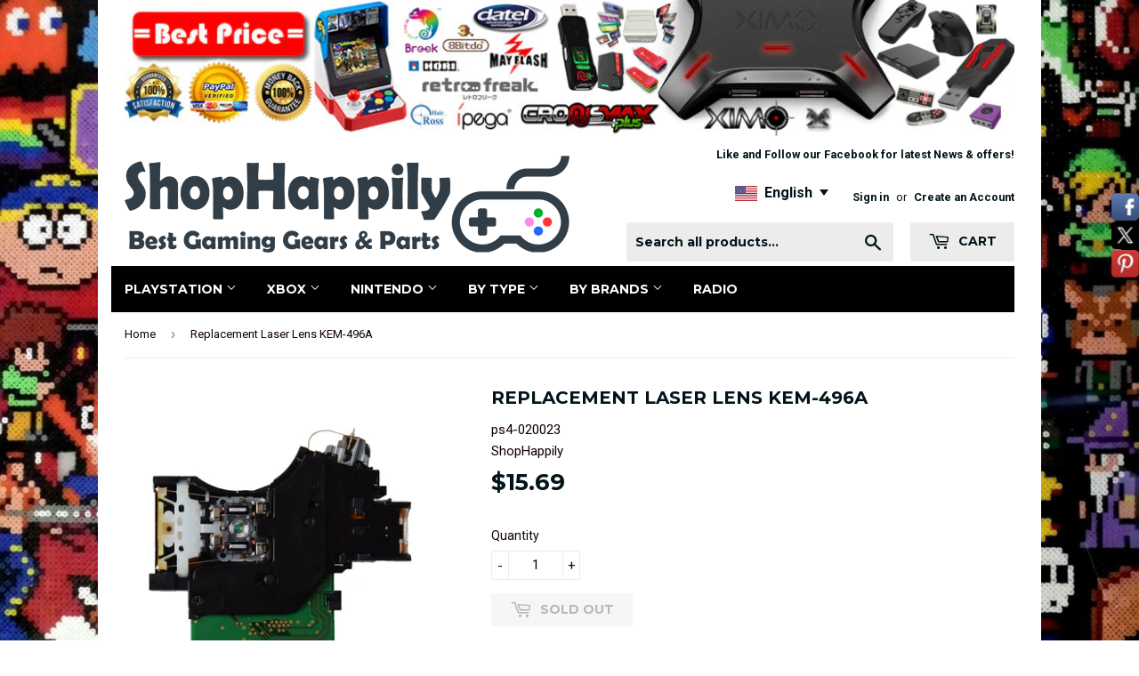

--- FILE ---
content_type: text/html; charset=utf-8
request_url: https://www.shophappily.com/products/brand-new-replacement-laser-lens-kem-496a-for-ps4
body_size: 20229
content:
<!doctype html>
<!--[if lt IE 7]><html class="no-js lt-ie9 lt-ie8 lt-ie7" lang="en"> <![endif]-->
<!--[if IE 7]><html class="no-js lt-ie9 lt-ie8" lang="en"> <![endif]-->
<!--[if IE 8]><html class="no-js lt-ie9" lang="en"> <![endif]-->
<!--[if IE 9 ]><html class="ie9 no-js"> <![endif]-->
<!--[if (gt IE 9)|!(IE)]><!--> <html class="no-touch no-js"> <!--<![endif]-->

<head>
  <!-- Global site tag (gtag.js) - Google Ads: 702726084 -->
<script async src="https://www.googletagmanager.com/gtag/js?id=AW-702726084"></script>
<script>
  window.dataLayer = window.dataLayer || [];
  function gtag(){dataLayer.push(arguments);}
  gtag('js', new Date());

  gtag('config', 'AW-702726084');
</script>

  <script>(function(H){H.className=H.className.replace(/\bno-js\b/,'js')})(document.documentElement)</script>
  <!-- Basic page needs ================================================== -->
  <meta charset="utf-8">
  <meta http-equiv="X-UA-Compatible" content="IE=edge,chrome=1">
  <meta name="google-site-verification" content="c1O6YCfxDnkeq2CYLV6vt-lhdtLGYtkJAu9cZz2OxsI" />

  
  <link rel="shortcut icon" href="//www.shophappily.com/cdn/shop/files/favicon_32x32.jpg?v=1613169015" type="image/png" />
  

  <!-- Title and description ================================================== -->
 <title>Replacement Laser Lens KEM-496A</title>



  
    <meta name="description" content="Important notice :   Please check carefully about your laser lens model number before you place the order, we will not take any responsibility on order by mistake   Description:- Replace your worn out laser lens tray with a new one- Professional installation required- Compatible with Sony PlayStation 4  Laser lens mode">
  

  <!-- Product meta ================================================== -->
  <!-- /snippets/social-meta-tags.liquid -->




<meta property="og:site_name" content="ShopHappily">
<meta property="og:url" content="https://www.shophappily.com/products/brand-new-replacement-laser-lens-kem-496a-for-ps4">
<meta property="og:title" content="Replacement Laser Lens KEM-496A">
<meta property="og:type" content="product">
<meta property="og:description" content="Important notice :   Please check carefully about your laser lens model number before you place the order, we will not take any responsibility on order by mistake   Description:- Replace your worn out laser lens tray with a new one- Professional installation required- Compatible with Sony PlayStation 4  Laser lens mode">

  <meta property="og:price:amount" content="15.69">
  <meta property="og:price:currency" content="USD">

<meta property="og:image" content="http://www.shophappily.com/cdn/shop/products/ps4-020023-01_1200x1200.jpg?v=1483756335"><meta property="og:image" content="http://www.shophappily.com/cdn/shop/products/ps4-020023-02_1200x1200.jpg?v=1483756337"><meta property="og:image" content="http://www.shophappily.com/cdn/shop/products/ps4-020023-03_1200x1200.jpg?v=1483756339">
<meta property="og:image:secure_url" content="https://www.shophappily.com/cdn/shop/products/ps4-020023-01_1200x1200.jpg?v=1483756335"><meta property="og:image:secure_url" content="https://www.shophappily.com/cdn/shop/products/ps4-020023-02_1200x1200.jpg?v=1483756337"><meta property="og:image:secure_url" content="https://www.shophappily.com/cdn/shop/products/ps4-020023-03_1200x1200.jpg?v=1483756339">


<meta name="twitter:card" content="summary_large_image">
<meta name="twitter:title" content="Replacement Laser Lens KEM-496A">
<meta name="twitter:description" content="Important notice :   Please check carefully about your laser lens model number before you place the order, we will not take any responsibility on order by mistake   Description:- Replace your worn out laser lens tray with a new one- Professional installation required- Compatible with Sony PlayStation 4  Laser lens mode">


  <!-- Helpers ================================================== -->
  <link rel="canonical" href="https://www.shophappily.com/products/brand-new-replacement-laser-lens-kem-496a-for-ps4">
  <meta name="viewport" content="width=device-width,initial-scale=1">

  <!-- CSS ================================================== -->
  <link href="//www.shophappily.com/cdn/shop/t/5/assets/theme.scss.css?v=133429086108021647701691654478" rel="stylesheet" type="text/css" media="all" />
  
  
  
  <link href="//fonts.googleapis.com/css?family=Roboto:400,700" rel="stylesheet" type="text/css" media="all" />


  
    
    
    <link href="//fonts.googleapis.com/css?family=Montserrat:700" rel="stylesheet" type="text/css" media="all" />
  


  



  
<!-- Header hook for plugins ================================================== -->
  <script>window.performance && window.performance.mark && window.performance.mark('shopify.content_for_header.start');</script><meta name="google-site-verification" content="c1O6YCfxDnkeq2CYLV6vt-lhdtLGYtkJAu9cZz2OxsI">
<meta id="shopify-digital-wallet" name="shopify-digital-wallet" content="/14324366/digital_wallets/dialog">
<link rel="alternate" type="application/json+oembed" href="https://www.shophappily.com/products/brand-new-replacement-laser-lens-kem-496a-for-ps4.oembed">
<script async="async" src="/checkouts/internal/preloads.js?locale=en-US"></script>
<script id="shopify-features" type="application/json">{"accessToken":"b7534044039f8ecf94b41003c45454e1","betas":["rich-media-storefront-analytics"],"domain":"www.shophappily.com","predictiveSearch":true,"shopId":14324366,"locale":"en"}</script>
<script>var Shopify = Shopify || {};
Shopify.shop = "shophapp.myshopify.com";
Shopify.locale = "en";
Shopify.currency = {"active":"USD","rate":"1.0"};
Shopify.country = "US";
Shopify.theme = {"name":"New","id":44316655689,"schema_name":"Supply","schema_version":"3.1.0","theme_store_id":679,"role":"main"};
Shopify.theme.handle = "null";
Shopify.theme.style = {"id":null,"handle":null};
Shopify.cdnHost = "www.shophappily.com/cdn";
Shopify.routes = Shopify.routes || {};
Shopify.routes.root = "/";</script>
<script type="module">!function(o){(o.Shopify=o.Shopify||{}).modules=!0}(window);</script>
<script>!function(o){function n(){var o=[];function n(){o.push(Array.prototype.slice.apply(arguments))}return n.q=o,n}var t=o.Shopify=o.Shopify||{};t.loadFeatures=n(),t.autoloadFeatures=n()}(window);</script>
<script id="shop-js-analytics" type="application/json">{"pageType":"product"}</script>
<script defer="defer" async type="module" src="//www.shophappily.com/cdn/shopifycloud/shop-js/modules/v2/client.init-shop-cart-sync_BN7fPSNr.en.esm.js"></script>
<script defer="defer" async type="module" src="//www.shophappily.com/cdn/shopifycloud/shop-js/modules/v2/chunk.common_Cbph3Kss.esm.js"></script>
<script defer="defer" async type="module" src="//www.shophappily.com/cdn/shopifycloud/shop-js/modules/v2/chunk.modal_DKumMAJ1.esm.js"></script>
<script type="module">
  await import("//www.shophappily.com/cdn/shopifycloud/shop-js/modules/v2/client.init-shop-cart-sync_BN7fPSNr.en.esm.js");
await import("//www.shophappily.com/cdn/shopifycloud/shop-js/modules/v2/chunk.common_Cbph3Kss.esm.js");
await import("//www.shophappily.com/cdn/shopifycloud/shop-js/modules/v2/chunk.modal_DKumMAJ1.esm.js");

  window.Shopify.SignInWithShop?.initShopCartSync?.({"fedCMEnabled":true,"windoidEnabled":true});

</script>
<script>(function() {
  var isLoaded = false;
  function asyncLoad() {
    if (isLoaded) return;
    isLoaded = true;
    var urls = ["https:\/\/cdn.provesrc.com\/provesrc.js?apiKey=eyJhbGciOiJIUzI1NiIsInR5cCI6IkpXVCJ9.eyJhY2NvdW50SWQiOiI1ZGY0ODkwOTdhYjQ5ZDFmZGYxNjhlNjAiLCJpYXQiOjE1NzYzMDY5NTN9.8kDxzkyL83CWbjjA9euucsS4g8JWF5bc2Au7-IjRWOU\u0026shop=shophapp.myshopify.com","https:\/\/livesupporti.com\/shopify\/codesnippet?accountCode=4e48725f-d8d2-4c53-bac8-3944a8dbe26b\u0026skin=Classic\u0026shop=shophapp.myshopify.com","https:\/\/ecommplugins-scripts.trustpilot.com\/v2.1\/js\/header.min.js?settings=eyJrZXkiOiJWTklEdjd1Y0dEa3pES0RaIiwicyI6InNrdSJ9\u0026shop=shophapp.myshopify.com","https:\/\/ecommplugins-trustboxsettings.trustpilot.com\/shophapp.myshopify.com.js?settings=1656486195870\u0026shop=shophapp.myshopify.com","https:\/\/easy-language-translate.joboapps.com\/script\/96\/jobo_language_351d87b6a60281d2a89ac124e2fa5664.js?shop=shophapp.myshopify.com"];
    for (var i = 0; i < urls.length; i++) {
      var s = document.createElement('script');
      s.type = 'text/javascript';
      s.async = true;
      s.src = urls[i];
      var x = document.getElementsByTagName('script')[0];
      x.parentNode.insertBefore(s, x);
    }
  };
  if(window.attachEvent) {
    window.attachEvent('onload', asyncLoad);
  } else {
    window.addEventListener('load', asyncLoad, false);
  }
})();</script>
<script id="__st">var __st={"a":14324366,"offset":28800,"reqid":"0045f902-cdaa-4007-8cc5-8e91ac41abad-1769911226","pageurl":"www.shophappily.com\/products\/brand-new-replacement-laser-lens-kem-496a-for-ps4","u":"b10f9ee9ca26","p":"product","rtyp":"product","rid":9398079950};</script>
<script>window.ShopifyPaypalV4VisibilityTracking = true;</script>
<script id="captcha-bootstrap">!function(){'use strict';const t='contact',e='account',n='new_comment',o=[[t,t],['blogs',n],['comments',n],[t,'customer']],c=[[e,'customer_login'],[e,'guest_login'],[e,'recover_customer_password'],[e,'create_customer']],r=t=>t.map((([t,e])=>`form[action*='/${t}']:not([data-nocaptcha='true']) input[name='form_type'][value='${e}']`)).join(','),a=t=>()=>t?[...document.querySelectorAll(t)].map((t=>t.form)):[];function s(){const t=[...o],e=r(t);return a(e)}const i='password',u='form_key',d=['recaptcha-v3-token','g-recaptcha-response','h-captcha-response',i],f=()=>{try{return window.sessionStorage}catch{return}},m='__shopify_v',_=t=>t.elements[u];function p(t,e,n=!1){try{const o=window.sessionStorage,c=JSON.parse(o.getItem(e)),{data:r}=function(t){const{data:e,action:n}=t;return t[m]||n?{data:e,action:n}:{data:t,action:n}}(c);for(const[e,n]of Object.entries(r))t.elements[e]&&(t.elements[e].value=n);n&&o.removeItem(e)}catch(o){console.error('form repopulation failed',{error:o})}}const l='form_type',E='cptcha';function T(t){t.dataset[E]=!0}const w=window,h=w.document,L='Shopify',v='ce_forms',y='captcha';let A=!1;((t,e)=>{const n=(g='f06e6c50-85a8-45c8-87d0-21a2b65856fe',I='https://cdn.shopify.com/shopifycloud/storefront-forms-hcaptcha/ce_storefront_forms_captcha_hcaptcha.v1.5.2.iife.js',D={infoText:'Protected by hCaptcha',privacyText:'Privacy',termsText:'Terms'},(t,e,n)=>{const o=w[L][v],c=o.bindForm;if(c)return c(t,g,e,D).then(n);var r;o.q.push([[t,g,e,D],n]),r=I,A||(h.body.append(Object.assign(h.createElement('script'),{id:'captcha-provider',async:!0,src:r})),A=!0)});var g,I,D;w[L]=w[L]||{},w[L][v]=w[L][v]||{},w[L][v].q=[],w[L][y]=w[L][y]||{},w[L][y].protect=function(t,e){n(t,void 0,e),T(t)},Object.freeze(w[L][y]),function(t,e,n,w,h,L){const[v,y,A,g]=function(t,e,n){const i=e?o:[],u=t?c:[],d=[...i,...u],f=r(d),m=r(i),_=r(d.filter((([t,e])=>n.includes(e))));return[a(f),a(m),a(_),s()]}(w,h,L),I=t=>{const e=t.target;return e instanceof HTMLFormElement?e:e&&e.form},D=t=>v().includes(t);t.addEventListener('submit',(t=>{const e=I(t);if(!e)return;const n=D(e)&&!e.dataset.hcaptchaBound&&!e.dataset.recaptchaBound,o=_(e),c=g().includes(e)&&(!o||!o.value);(n||c)&&t.preventDefault(),c&&!n&&(function(t){try{if(!f())return;!function(t){const e=f();if(!e)return;const n=_(t);if(!n)return;const o=n.value;o&&e.removeItem(o)}(t);const e=Array.from(Array(32),(()=>Math.random().toString(36)[2])).join('');!function(t,e){_(t)||t.append(Object.assign(document.createElement('input'),{type:'hidden',name:u})),t.elements[u].value=e}(t,e),function(t,e){const n=f();if(!n)return;const o=[...t.querySelectorAll(`input[type='${i}']`)].map((({name:t})=>t)),c=[...d,...o],r={};for(const[a,s]of new FormData(t).entries())c.includes(a)||(r[a]=s);n.setItem(e,JSON.stringify({[m]:1,action:t.action,data:r}))}(t,e)}catch(e){console.error('failed to persist form',e)}}(e),e.submit())}));const S=(t,e)=>{t&&!t.dataset[E]&&(n(t,e.some((e=>e===t))),T(t))};for(const o of['focusin','change'])t.addEventListener(o,(t=>{const e=I(t);D(e)&&S(e,y())}));const B=e.get('form_key'),M=e.get(l),P=B&&M;t.addEventListener('DOMContentLoaded',(()=>{const t=y();if(P)for(const e of t)e.elements[l].value===M&&p(e,B);[...new Set([...A(),...v().filter((t=>'true'===t.dataset.shopifyCaptcha))])].forEach((e=>S(e,t)))}))}(h,new URLSearchParams(w.location.search),n,t,e,['guest_login'])})(!0,!0)}();</script>
<script integrity="sha256-4kQ18oKyAcykRKYeNunJcIwy7WH5gtpwJnB7kiuLZ1E=" data-source-attribution="shopify.loadfeatures" defer="defer" src="//www.shophappily.com/cdn/shopifycloud/storefront/assets/storefront/load_feature-a0a9edcb.js" crossorigin="anonymous"></script>
<script data-source-attribution="shopify.dynamic_checkout.dynamic.init">var Shopify=Shopify||{};Shopify.PaymentButton=Shopify.PaymentButton||{isStorefrontPortableWallets:!0,init:function(){window.Shopify.PaymentButton.init=function(){};var t=document.createElement("script");t.src="https://www.shophappily.com/cdn/shopifycloud/portable-wallets/latest/portable-wallets.en.js",t.type="module",document.head.appendChild(t)}};
</script>
<script data-source-attribution="shopify.dynamic_checkout.buyer_consent">
  function portableWalletsHideBuyerConsent(e){var t=document.getElementById("shopify-buyer-consent"),n=document.getElementById("shopify-subscription-policy-button");t&&n&&(t.classList.add("hidden"),t.setAttribute("aria-hidden","true"),n.removeEventListener("click",e))}function portableWalletsShowBuyerConsent(e){var t=document.getElementById("shopify-buyer-consent"),n=document.getElementById("shopify-subscription-policy-button");t&&n&&(t.classList.remove("hidden"),t.removeAttribute("aria-hidden"),n.addEventListener("click",e))}window.Shopify?.PaymentButton&&(window.Shopify.PaymentButton.hideBuyerConsent=portableWalletsHideBuyerConsent,window.Shopify.PaymentButton.showBuyerConsent=portableWalletsShowBuyerConsent);
</script>
<script data-source-attribution="shopify.dynamic_checkout.cart.bootstrap">document.addEventListener("DOMContentLoaded",(function(){function t(){return document.querySelector("shopify-accelerated-checkout-cart, shopify-accelerated-checkout")}if(t())Shopify.PaymentButton.init();else{new MutationObserver((function(e,n){t()&&(Shopify.PaymentButton.init(),n.disconnect())})).observe(document.body,{childList:!0,subtree:!0})}}));
</script>

<script>window.performance && window.performance.mark && window.performance.mark('shopify.content_for_header.end');</script>

  

<!--[if lt IE 9]>
<script src="//cdnjs.cloudflare.com/ajax/libs/html5shiv/3.7.2/html5shiv.min.js" type="text/javascript"></script>
<script src="//www.shophappily.com/cdn/shop/t/5/assets/respond.min.js?v=3388" type="text/javascript"></script>
<link href="//www.shophappily.com/cdn/shop/t/5/assets/respond-proxy.html" id="respond-proxy" rel="respond-proxy" />
<link href="//www.shophappily.com/search?q=0c5d7f19003843c5120d31c3eec78506" id="respond-redirect" rel="respond-redirect" />
<script src="//www.shophappily.com/search?q=0c5d7f19003843c5120d31c3eec78506" type="text/javascript"></script>
<![endif]-->
<!--[if (lte IE 9) ]><script src="//www.shophappily.com/cdn/shop/t/5/assets/match-media.min.js?v=3388" type="text/javascript"></script><![endif]-->


  
  

  <script src="//www.shophappily.com/cdn/shop/t/5/assets/jquery-2.2.3.min.js?v=58211863146907186831553658155" type="text/javascript"></script>

  <!--[if (gt IE 9)|!(IE)]><!--><script src="//www.shophappily.com/cdn/shop/t/5/assets/lazysizes.min.js?v=8147953233334221341553658155" async="async"></script><!--<![endif]-->
  <!--[if lte IE 9]><script src="//www.shophappily.com/cdn/shop/t/5/assets/lazysizes.min.js?v=8147953233334221341553658155"></script><![endif]-->

  <!--[if (gt IE 9)|!(IE)]><!--><script src="//www.shophappily.com/cdn/shop/t/5/assets/vendor.js?v=36233103725173156861553658156" defer="defer"></script><!--<![endif]-->
  <!--[if lte IE 9]><script src="//www.shophappily.com/cdn/shop/t/5/assets/vendor.js?v=36233103725173156861553658156"></script><![endif]-->

  <!--[if (gt IE 9)|!(IE)]><!--><script src="//www.shophappily.com/cdn/shop/t/5/assets/theme.js?v=6807891542654393291553658161" defer="defer"></script><!--<![endif]-->
  <!--[if lte IE 9]><script src="//www.shophappily.com/cdn/shop/t/5/assets/theme.js?v=6807891542654393291553658161"></script><![endif]-->
  
  
  <!-- Global site tag (gtag.js) - Google Analytics -->
<script async src="https://www.googletagmanager.com/gtag/js?id=UA-148372824-1"></script>
<script>
 window.dataLayer = window.dataLayer || [];
 function gtag(){dataLayer.push(arguments);}
 gtag('js', new Date());
 gtag('config', 'UA-148372824-1');
</script>

  

	  
<!-- RYVIU APP :: Settings global -->	
    <script>
        var ryviu_global_settings = {"form":{"showTitle":true,"titleForm":"Rate Us","titleName":"Your Name","colorInput":"#464646","colorTitle":"#696969","noticeName":"Your name is required field","titleEmail":"Your Email","autoPublish":true,"colorNotice":"#dd2c00","colorSubmit":"#ffffff","noticeEmail":"Your email is required and valid email","titleSubmit":"Submit Your Review","titleSubject":"Review Title","titleSuccess":"Thank you! Your review is submited.","colorStarForm":"#ececec","noticeSubject":"Title is required field","showtitleForm":true,"titleMessenger":"Review Content","noticeMessenger":"Your review is required field","placeholderName":"John Smith","starActivecolor":"#fdbc00","backgroundSubmit":"#00aeef","placeholderEmail":"example@yourdomain.com","placeholderSubject":"Look great","placeholderMessenger":"Write something","loadAfterContentLoaded":true},"questions":{"by_text":"Author","of_text":"of","on_text":"on","des_form":"Ask a question to the community here","name_form":"Your Name","email_form":"Your E-Mail Adresse","input_text":"Have a question? Search for answers","title_form":"No answer found?","answer_form":"Your answers","answer_text":"Answer question","newest_text":"Latest New","notice_form":"Complete before submitting","submit_form":"Send a question","helpful_text":"Most helpful","showing_text":"Show","question_form":"Your question","titleCustomer":"","community_text":"Ask the community here","questions_text":"questions","title_answer_form":"Answer question","ask_community_text":"Ask the community","submit_answer_form":"Send a reply","write_question_text":"Ask a question","question_answer_form":"Question","placeholder_answer_form":"Answer is a required field!","placeholder_question_form":"Question is a required field!"},"mail_settings":{"notiToAdmin":false,"replyTemplate":"default","notiToCustomer":false,"autoSendRequest":false,"email_from_name":"shophapp","enableOrderHook":false,"newReviewNotice":false,"questionTemplate":"default","requestReviewTemplate":"default"},"review_widget":{"star":1,"style":"style2","title":true,"ofText":"of","tstar1":"Terrible","tstar2":"Poor","tstar3":"Average","tstar4":"Very Good","tstar5":"Excellent","nostars":false,"nowrite":false,"hideFlag":false,"hidedate":false,"noavatar":false,"noreview":true,"order_by":"late","showText":"Show:","showspam":true,"noReviews":"No reviews","outofText":"out of","random_to":20,"ryplyText":"Comment","starStyle":"style1","starcolor":"#e6e6e6","starsText":"stars","colorTitle":"#6c8187","colorWrite":"#ffffff","customDate":"dd\/MM\/yy","dateSelect":"dateDefaut","helpulText":"Is this helpful?","latestText":"Latest","nolastname":false,"oldestText":"Oldest","paddingTop":"0","reviewText":"review","sortbyText":"Sort by:","starHeight":13,"titleWrite":"Write a review","borderColor":"#ffffff","borderStyle":"solid","borderWidth":"0","colorAvatar":"#f8f8f8","firstReview":"Write a first review now","paddingLeft":"0","random_from":0,"reviewsText":"reviews","showingText":"Showing","disableReply":false,"paddingRight":"0","payment_type":"Monthly","textVerified":"Verified Purchase","colorVerified":"#05d92d","disableHelpul":false,"disableWidget":false,"paddingBottom":"0","titleCustomer":"Customer Reviews","filter_reviews":"all","backgroundRyviu":"transparent","backgroundWrite":"#ffb102","disablePurchase":false,"starActiveStyle":"style1","starActivecolor":"#fdbc00","show_title_customer":false,"filter_reviews_local":"US"},"design_settings":{"date":"timeago","sort":"late","paging":"load_more","showing":30,"timeAgo":true,"approving":true,"colection":true,"no_number":false,"no_review":true,"defautDate":"timeago","defaultDate":"timeago","client_theme":"masonry","verify_reply":true,"verify_review":true,"reviews_per_page":"10"},"import_settings":{"nameAuto":true,"translate":true,"formatName":"random","inCountries":[],"only_images":false,"remove_text":"","number_export":20,"disable_less_reviews":4,"disable_empty_reviews":true,"disable_product_reviews":true}};
    </script>
<!-- RYVIU APP -->
  
   
  
  
  
  
 <script type="text/javascript" defer src="https://api.wisdomseller.com/api/js/client.jsp?id=w_20a85fedd&show_home=1"></script> 
  
  
<link href="https://monorail-edge.shopifysvc.com" rel="dns-prefetch">
<script>(function(){if ("sendBeacon" in navigator && "performance" in window) {try {var session_token_from_headers = performance.getEntriesByType('navigation')[0].serverTiming.find(x => x.name == '_s').description;} catch {var session_token_from_headers = undefined;}var session_cookie_matches = document.cookie.match(/_shopify_s=([^;]*)/);var session_token_from_cookie = session_cookie_matches && session_cookie_matches.length === 2 ? session_cookie_matches[1] : "";var session_token = session_token_from_headers || session_token_from_cookie || "";function handle_abandonment_event(e) {var entries = performance.getEntries().filter(function(entry) {return /monorail-edge.shopifysvc.com/.test(entry.name);});if (!window.abandonment_tracked && entries.length === 0) {window.abandonment_tracked = true;var currentMs = Date.now();var navigation_start = performance.timing.navigationStart;var payload = {shop_id: 14324366,url: window.location.href,navigation_start,duration: currentMs - navigation_start,session_token,page_type: "product"};window.navigator.sendBeacon("https://monorail-edge.shopifysvc.com/v1/produce", JSON.stringify({schema_id: "online_store_buyer_site_abandonment/1.1",payload: payload,metadata: {event_created_at_ms: currentMs,event_sent_at_ms: currentMs}}));}}window.addEventListener('pagehide', handle_abandonment_event);}}());</script>
<script id="web-pixels-manager-setup">(function e(e,d,r,n,o){if(void 0===o&&(o={}),!Boolean(null===(a=null===(i=window.Shopify)||void 0===i?void 0:i.analytics)||void 0===a?void 0:a.replayQueue)){var i,a;window.Shopify=window.Shopify||{};var t=window.Shopify;t.analytics=t.analytics||{};var s=t.analytics;s.replayQueue=[],s.publish=function(e,d,r){return s.replayQueue.push([e,d,r]),!0};try{self.performance.mark("wpm:start")}catch(e){}var l=function(){var e={modern:/Edge?\/(1{2}[4-9]|1[2-9]\d|[2-9]\d{2}|\d{4,})\.\d+(\.\d+|)|Firefox\/(1{2}[4-9]|1[2-9]\d|[2-9]\d{2}|\d{4,})\.\d+(\.\d+|)|Chrom(ium|e)\/(9{2}|\d{3,})\.\d+(\.\d+|)|(Maci|X1{2}).+ Version\/(15\.\d+|(1[6-9]|[2-9]\d|\d{3,})\.\d+)([,.]\d+|)( \(\w+\)|)( Mobile\/\w+|) Safari\/|Chrome.+OPR\/(9{2}|\d{3,})\.\d+\.\d+|(CPU[ +]OS|iPhone[ +]OS|CPU[ +]iPhone|CPU IPhone OS|CPU iPad OS)[ +]+(15[._]\d+|(1[6-9]|[2-9]\d|\d{3,})[._]\d+)([._]\d+|)|Android:?[ /-](13[3-9]|1[4-9]\d|[2-9]\d{2}|\d{4,})(\.\d+|)(\.\d+|)|Android.+Firefox\/(13[5-9]|1[4-9]\d|[2-9]\d{2}|\d{4,})\.\d+(\.\d+|)|Android.+Chrom(ium|e)\/(13[3-9]|1[4-9]\d|[2-9]\d{2}|\d{4,})\.\d+(\.\d+|)|SamsungBrowser\/([2-9]\d|\d{3,})\.\d+/,legacy:/Edge?\/(1[6-9]|[2-9]\d|\d{3,})\.\d+(\.\d+|)|Firefox\/(5[4-9]|[6-9]\d|\d{3,})\.\d+(\.\d+|)|Chrom(ium|e)\/(5[1-9]|[6-9]\d|\d{3,})\.\d+(\.\d+|)([\d.]+$|.*Safari\/(?![\d.]+ Edge\/[\d.]+$))|(Maci|X1{2}).+ Version\/(10\.\d+|(1[1-9]|[2-9]\d|\d{3,})\.\d+)([,.]\d+|)( \(\w+\)|)( Mobile\/\w+|) Safari\/|Chrome.+OPR\/(3[89]|[4-9]\d|\d{3,})\.\d+\.\d+|(CPU[ +]OS|iPhone[ +]OS|CPU[ +]iPhone|CPU IPhone OS|CPU iPad OS)[ +]+(10[._]\d+|(1[1-9]|[2-9]\d|\d{3,})[._]\d+)([._]\d+|)|Android:?[ /-](13[3-9]|1[4-9]\d|[2-9]\d{2}|\d{4,})(\.\d+|)(\.\d+|)|Mobile Safari.+OPR\/([89]\d|\d{3,})\.\d+\.\d+|Android.+Firefox\/(13[5-9]|1[4-9]\d|[2-9]\d{2}|\d{4,})\.\d+(\.\d+|)|Android.+Chrom(ium|e)\/(13[3-9]|1[4-9]\d|[2-9]\d{2}|\d{4,})\.\d+(\.\d+|)|Android.+(UC? ?Browser|UCWEB|U3)[ /]?(15\.([5-9]|\d{2,})|(1[6-9]|[2-9]\d|\d{3,})\.\d+)\.\d+|SamsungBrowser\/(5\.\d+|([6-9]|\d{2,})\.\d+)|Android.+MQ{2}Browser\/(14(\.(9|\d{2,})|)|(1[5-9]|[2-9]\d|\d{3,})(\.\d+|))(\.\d+|)|K[Aa][Ii]OS\/(3\.\d+|([4-9]|\d{2,})\.\d+)(\.\d+|)/},d=e.modern,r=e.legacy,n=navigator.userAgent;return n.match(d)?"modern":n.match(r)?"legacy":"unknown"}(),u="modern"===l?"modern":"legacy",c=(null!=n?n:{modern:"",legacy:""})[u],f=function(e){return[e.baseUrl,"/wpm","/b",e.hashVersion,"modern"===e.buildTarget?"m":"l",".js"].join("")}({baseUrl:d,hashVersion:r,buildTarget:u}),m=function(e){var d=e.version,r=e.bundleTarget,n=e.surface,o=e.pageUrl,i=e.monorailEndpoint;return{emit:function(e){var a=e.status,t=e.errorMsg,s=(new Date).getTime(),l=JSON.stringify({metadata:{event_sent_at_ms:s},events:[{schema_id:"web_pixels_manager_load/3.1",payload:{version:d,bundle_target:r,page_url:o,status:a,surface:n,error_msg:t},metadata:{event_created_at_ms:s}}]});if(!i)return console&&console.warn&&console.warn("[Web Pixels Manager] No Monorail endpoint provided, skipping logging."),!1;try{return self.navigator.sendBeacon.bind(self.navigator)(i,l)}catch(e){}var u=new XMLHttpRequest;try{return u.open("POST",i,!0),u.setRequestHeader("Content-Type","text/plain"),u.send(l),!0}catch(e){return console&&console.warn&&console.warn("[Web Pixels Manager] Got an unhandled error while logging to Monorail."),!1}}}}({version:r,bundleTarget:l,surface:e.surface,pageUrl:self.location.href,monorailEndpoint:e.monorailEndpoint});try{o.browserTarget=l,function(e){var d=e.src,r=e.async,n=void 0===r||r,o=e.onload,i=e.onerror,a=e.sri,t=e.scriptDataAttributes,s=void 0===t?{}:t,l=document.createElement("script"),u=document.querySelector("head"),c=document.querySelector("body");if(l.async=n,l.src=d,a&&(l.integrity=a,l.crossOrigin="anonymous"),s)for(var f in s)if(Object.prototype.hasOwnProperty.call(s,f))try{l.dataset[f]=s[f]}catch(e){}if(o&&l.addEventListener("load",o),i&&l.addEventListener("error",i),u)u.appendChild(l);else{if(!c)throw new Error("Did not find a head or body element to append the script");c.appendChild(l)}}({src:f,async:!0,onload:function(){if(!function(){var e,d;return Boolean(null===(d=null===(e=window.Shopify)||void 0===e?void 0:e.analytics)||void 0===d?void 0:d.initialized)}()){var d=window.webPixelsManager.init(e)||void 0;if(d){var r=window.Shopify.analytics;r.replayQueue.forEach((function(e){var r=e[0],n=e[1],o=e[2];d.publishCustomEvent(r,n,o)})),r.replayQueue=[],r.publish=d.publishCustomEvent,r.visitor=d.visitor,r.initialized=!0}}},onerror:function(){return m.emit({status:"failed",errorMsg:"".concat(f," has failed to load")})},sri:function(e){var d=/^sha384-[A-Za-z0-9+/=]+$/;return"string"==typeof e&&d.test(e)}(c)?c:"",scriptDataAttributes:o}),m.emit({status:"loading"})}catch(e){m.emit({status:"failed",errorMsg:(null==e?void 0:e.message)||"Unknown error"})}}})({shopId: 14324366,storefrontBaseUrl: "https://www.shophappily.com",extensionsBaseUrl: "https://extensions.shopifycdn.com/cdn/shopifycloud/web-pixels-manager",monorailEndpoint: "https://monorail-edge.shopifysvc.com/unstable/produce_batch",surface: "storefront-renderer",enabledBetaFlags: ["2dca8a86"],webPixelsConfigList: [{"id":"545521901","configuration":"{\"config\":\"{\\\"pixel_id\\\":\\\"GT-TX27NB8\\\",\\\"target_country\\\":\\\"US\\\",\\\"gtag_events\\\":[{\\\"type\\\":\\\"purchase\\\",\\\"action_label\\\":\\\"MC-S5X633BX1S\\\"},{\\\"type\\\":\\\"page_view\\\",\\\"action_label\\\":\\\"MC-S5X633BX1S\\\"},{\\\"type\\\":\\\"view_item\\\",\\\"action_label\\\":\\\"MC-S5X633BX1S\\\"}],\\\"enable_monitoring_mode\\\":false}\"}","eventPayloadVersion":"v1","runtimeContext":"OPEN","scriptVersion":"b2a88bafab3e21179ed38636efcd8a93","type":"APP","apiClientId":1780363,"privacyPurposes":[],"dataSharingAdjustments":{"protectedCustomerApprovalScopes":["read_customer_address","read_customer_email","read_customer_name","read_customer_personal_data","read_customer_phone"]}},{"id":"59670765","eventPayloadVersion":"v1","runtimeContext":"LAX","scriptVersion":"1","type":"CUSTOM","privacyPurposes":["MARKETING"],"name":"Meta pixel (migrated)"},{"id":"67371245","eventPayloadVersion":"v1","runtimeContext":"LAX","scriptVersion":"1","type":"CUSTOM","privacyPurposes":["ANALYTICS"],"name":"Google Analytics tag (migrated)"},{"id":"shopify-app-pixel","configuration":"{}","eventPayloadVersion":"v1","runtimeContext":"STRICT","scriptVersion":"0450","apiClientId":"shopify-pixel","type":"APP","privacyPurposes":["ANALYTICS","MARKETING"]},{"id":"shopify-custom-pixel","eventPayloadVersion":"v1","runtimeContext":"LAX","scriptVersion":"0450","apiClientId":"shopify-pixel","type":"CUSTOM","privacyPurposes":["ANALYTICS","MARKETING"]}],isMerchantRequest: false,initData: {"shop":{"name":"ShopHappily","paymentSettings":{"currencyCode":"USD"},"myshopifyDomain":"shophapp.myshopify.com","countryCode":"HK","storefrontUrl":"https:\/\/www.shophappily.com"},"customer":null,"cart":null,"checkout":null,"productVariants":[{"price":{"amount":15.69,"currencyCode":"USD"},"product":{"title":"Replacement Laser Lens KEM-496A","vendor":"ShopHappily","id":"9398079950","untranslatedTitle":"Replacement Laser Lens KEM-496A","url":"\/products\/brand-new-replacement-laser-lens-kem-496a-for-ps4","type":"Repair Parts"},"id":"33899342350","image":{"src":"\/\/www.shophappily.com\/cdn\/shop\/products\/ps4-020023-01.jpg?v=1483756335"},"sku":"ps4-020023","title":"Default Title","untranslatedTitle":"Default Title"}],"purchasingCompany":null},},"https://www.shophappily.com/cdn","1d2a099fw23dfb22ep557258f5m7a2edbae",{"modern":"","legacy":""},{"shopId":"14324366","storefrontBaseUrl":"https:\/\/www.shophappily.com","extensionBaseUrl":"https:\/\/extensions.shopifycdn.com\/cdn\/shopifycloud\/web-pixels-manager","surface":"storefront-renderer","enabledBetaFlags":"[\"2dca8a86\"]","isMerchantRequest":"false","hashVersion":"1d2a099fw23dfb22ep557258f5m7a2edbae","publish":"custom","events":"[[\"page_viewed\",{}],[\"product_viewed\",{\"productVariant\":{\"price\":{\"amount\":15.69,\"currencyCode\":\"USD\"},\"product\":{\"title\":\"Replacement Laser Lens KEM-496A\",\"vendor\":\"ShopHappily\",\"id\":\"9398079950\",\"untranslatedTitle\":\"Replacement Laser Lens KEM-496A\",\"url\":\"\/products\/brand-new-replacement-laser-lens-kem-496a-for-ps4\",\"type\":\"Repair Parts\"},\"id\":\"33899342350\",\"image\":{\"src\":\"\/\/www.shophappily.com\/cdn\/shop\/products\/ps4-020023-01.jpg?v=1483756335\"},\"sku\":\"ps4-020023\",\"title\":\"Default Title\",\"untranslatedTitle\":\"Default Title\"}}]]"});</script><script>
  window.ShopifyAnalytics = window.ShopifyAnalytics || {};
  window.ShopifyAnalytics.meta = window.ShopifyAnalytics.meta || {};
  window.ShopifyAnalytics.meta.currency = 'USD';
  var meta = {"product":{"id":9398079950,"gid":"gid:\/\/shopify\/Product\/9398079950","vendor":"ShopHappily","type":"Repair Parts","handle":"brand-new-replacement-laser-lens-kem-496a-for-ps4","variants":[{"id":33899342350,"price":1569,"name":"Replacement Laser Lens KEM-496A","public_title":null,"sku":"ps4-020023"}],"remote":false},"page":{"pageType":"product","resourceType":"product","resourceId":9398079950,"requestId":"0045f902-cdaa-4007-8cc5-8e91ac41abad-1769911226"}};
  for (var attr in meta) {
    window.ShopifyAnalytics.meta[attr] = meta[attr];
  }
</script>
<script class="analytics">
  (function () {
    var customDocumentWrite = function(content) {
      var jquery = null;

      if (window.jQuery) {
        jquery = window.jQuery;
      } else if (window.Checkout && window.Checkout.$) {
        jquery = window.Checkout.$;
      }

      if (jquery) {
        jquery('body').append(content);
      }
    };

    var hasLoggedConversion = function(token) {
      if (token) {
        return document.cookie.indexOf('loggedConversion=' + token) !== -1;
      }
      return false;
    }

    var setCookieIfConversion = function(token) {
      if (token) {
        var twoMonthsFromNow = new Date(Date.now());
        twoMonthsFromNow.setMonth(twoMonthsFromNow.getMonth() + 2);

        document.cookie = 'loggedConversion=' + token + '; expires=' + twoMonthsFromNow;
      }
    }

    var trekkie = window.ShopifyAnalytics.lib = window.trekkie = window.trekkie || [];
    if (trekkie.integrations) {
      return;
    }
    trekkie.methods = [
      'identify',
      'page',
      'ready',
      'track',
      'trackForm',
      'trackLink'
    ];
    trekkie.factory = function(method) {
      return function() {
        var args = Array.prototype.slice.call(arguments);
        args.unshift(method);
        trekkie.push(args);
        return trekkie;
      };
    };
    for (var i = 0; i < trekkie.methods.length; i++) {
      var key = trekkie.methods[i];
      trekkie[key] = trekkie.factory(key);
    }
    trekkie.load = function(config) {
      trekkie.config = config || {};
      trekkie.config.initialDocumentCookie = document.cookie;
      var first = document.getElementsByTagName('script')[0];
      var script = document.createElement('script');
      script.type = 'text/javascript';
      script.onerror = function(e) {
        var scriptFallback = document.createElement('script');
        scriptFallback.type = 'text/javascript';
        scriptFallback.onerror = function(error) {
                var Monorail = {
      produce: function produce(monorailDomain, schemaId, payload) {
        var currentMs = new Date().getTime();
        var event = {
          schema_id: schemaId,
          payload: payload,
          metadata: {
            event_created_at_ms: currentMs,
            event_sent_at_ms: currentMs
          }
        };
        return Monorail.sendRequest("https://" + monorailDomain + "/v1/produce", JSON.stringify(event));
      },
      sendRequest: function sendRequest(endpointUrl, payload) {
        // Try the sendBeacon API
        if (window && window.navigator && typeof window.navigator.sendBeacon === 'function' && typeof window.Blob === 'function' && !Monorail.isIos12()) {
          var blobData = new window.Blob([payload], {
            type: 'text/plain'
          });

          if (window.navigator.sendBeacon(endpointUrl, blobData)) {
            return true;
          } // sendBeacon was not successful

        } // XHR beacon

        var xhr = new XMLHttpRequest();

        try {
          xhr.open('POST', endpointUrl);
          xhr.setRequestHeader('Content-Type', 'text/plain');
          xhr.send(payload);
        } catch (e) {
          console.log(e);
        }

        return false;
      },
      isIos12: function isIos12() {
        return window.navigator.userAgent.lastIndexOf('iPhone; CPU iPhone OS 12_') !== -1 || window.navigator.userAgent.lastIndexOf('iPad; CPU OS 12_') !== -1;
      }
    };
    Monorail.produce('monorail-edge.shopifysvc.com',
      'trekkie_storefront_load_errors/1.1',
      {shop_id: 14324366,
      theme_id: 44316655689,
      app_name: "storefront",
      context_url: window.location.href,
      source_url: "//www.shophappily.com/cdn/s/trekkie.storefront.c59ea00e0474b293ae6629561379568a2d7c4bba.min.js"});

        };
        scriptFallback.async = true;
        scriptFallback.src = '//www.shophappily.com/cdn/s/trekkie.storefront.c59ea00e0474b293ae6629561379568a2d7c4bba.min.js';
        first.parentNode.insertBefore(scriptFallback, first);
      };
      script.async = true;
      script.src = '//www.shophappily.com/cdn/s/trekkie.storefront.c59ea00e0474b293ae6629561379568a2d7c4bba.min.js';
      first.parentNode.insertBefore(script, first);
    };
    trekkie.load(
      {"Trekkie":{"appName":"storefront","development":false,"defaultAttributes":{"shopId":14324366,"isMerchantRequest":null,"themeId":44316655689,"themeCityHash":"248298249866718507","contentLanguage":"en","currency":"USD","eventMetadataId":"87e2053d-ecb5-4d5d-9647-1ad38df3d587"},"isServerSideCookieWritingEnabled":true,"monorailRegion":"shop_domain","enabledBetaFlags":["65f19447","b5387b81"]},"Session Attribution":{},"S2S":{"facebookCapiEnabled":false,"source":"trekkie-storefront-renderer","apiClientId":580111}}
    );

    var loaded = false;
    trekkie.ready(function() {
      if (loaded) return;
      loaded = true;

      window.ShopifyAnalytics.lib = window.trekkie;

      var originalDocumentWrite = document.write;
      document.write = customDocumentWrite;
      try { window.ShopifyAnalytics.merchantGoogleAnalytics.call(this); } catch(error) {};
      document.write = originalDocumentWrite;

      window.ShopifyAnalytics.lib.page(null,{"pageType":"product","resourceType":"product","resourceId":9398079950,"requestId":"0045f902-cdaa-4007-8cc5-8e91ac41abad-1769911226","shopifyEmitted":true});

      var match = window.location.pathname.match(/checkouts\/(.+)\/(thank_you|post_purchase)/)
      var token = match? match[1]: undefined;
      if (!hasLoggedConversion(token)) {
        setCookieIfConversion(token);
        window.ShopifyAnalytics.lib.track("Viewed Product",{"currency":"USD","variantId":33899342350,"productId":9398079950,"productGid":"gid:\/\/shopify\/Product\/9398079950","name":"Replacement Laser Lens KEM-496A","price":"15.69","sku":"ps4-020023","brand":"ShopHappily","variant":null,"category":"Repair Parts","nonInteraction":true,"remote":false},undefined,undefined,{"shopifyEmitted":true});
      window.ShopifyAnalytics.lib.track("monorail:\/\/trekkie_storefront_viewed_product\/1.1",{"currency":"USD","variantId":33899342350,"productId":9398079950,"productGid":"gid:\/\/shopify\/Product\/9398079950","name":"Replacement Laser Lens KEM-496A","price":"15.69","sku":"ps4-020023","brand":"ShopHappily","variant":null,"category":"Repair Parts","nonInteraction":true,"remote":false,"referer":"https:\/\/www.shophappily.com\/products\/brand-new-replacement-laser-lens-kem-496a-for-ps4"});
      }
    });


        var eventsListenerScript = document.createElement('script');
        eventsListenerScript.async = true;
        eventsListenerScript.src = "//www.shophappily.com/cdn/shopifycloud/storefront/assets/shop_events_listener-3da45d37.js";
        document.getElementsByTagName('head')[0].appendChild(eventsListenerScript);

})();</script>
  <script>
  if (!window.ga || (window.ga && typeof window.ga !== 'function')) {
    window.ga = function ga() {
      (window.ga.q = window.ga.q || []).push(arguments);
      if (window.Shopify && window.Shopify.analytics && typeof window.Shopify.analytics.publish === 'function') {
        window.Shopify.analytics.publish("ga_stub_called", {}, {sendTo: "google_osp_migration"});
      }
      console.error("Shopify's Google Analytics stub called with:", Array.from(arguments), "\nSee https://help.shopify.com/manual/promoting-marketing/pixels/pixel-migration#google for more information.");
    };
    if (window.Shopify && window.Shopify.analytics && typeof window.Shopify.analytics.publish === 'function') {
      window.Shopify.analytics.publish("ga_stub_initialized", {}, {sendTo: "google_osp_migration"});
    }
  }
</script>
<script
  defer
  src="https://www.shophappily.com/cdn/shopifycloud/perf-kit/shopify-perf-kit-3.1.0.min.js"
  data-application="storefront-renderer"
  data-shop-id="14324366"
  data-render-region="gcp-us-central1"
  data-page-type="product"
  data-theme-instance-id="44316655689"
  data-theme-name="Supply"
  data-theme-version="3.1.0"
  data-monorail-region="shop_domain"
  data-resource-timing-sampling-rate="10"
  data-shs="true"
  data-shs-beacon="true"
  data-shs-export-with-fetch="true"
  data-shs-logs-sample-rate="1"
  data-shs-beacon-endpoint="https://www.shophappily.com/api/collect"
></script>
</head>


<body>



  <div id="shopify-section-header" class="shopify-section header-section"><header class="site-header" role="banner" data-section-id="header" data-section-type="header-section" align="middle">
  <div class="wrapper">
   <a href="https://www.shophappily.com/"><img src="https://cdn.shopify.com/s/files/1/1432/4366/files/top1_02011399-c5fa-422f-921a-18c417803724.jpg?v=1559804517" width="100%" ></a>

    <div class="grid--full">
      <div class="grid-item large--one-half">
        
          <div class="h1 header-logo" itemscope itemtype="http://schema.org/Organization">
        
          
          

        <a href="/" itemprop="url">
            <div class="lazyload__image-wrapper no-js" style="max-width:500px;">
              <div style="padding-top:21.800000000000004%;">
                <img class="lazyload js"
                  data-src="//www.shophappily.com/cdn/shop/files/NEW_ShopHappily_logo_2a1cd136-4e6e-482f-b4ee-1c4f61e6623b_{width}x.png?v=1613160372"
                  data-widths="[180, 360, 540, 720, 900, 1080, 1296, 1512, 1728, 2048]"
                  data-aspectratio="4.587155963302752"
                  data-sizes="auto"
                  alt="Retro &amp; New Console Gaming Accessories"
                  style="width:500px;">
              </div>
            </div>
            <noscript>
              
              <img src="//www.shophappily.com/cdn/shop/files/NEW_ShopHappily_logo_2a1cd136-4e6e-482f-b4ee-1c4f61e6623b_500x.png?v=1613160372"
                srcset="//www.shophappily.com/cdn/shop/files/NEW_ShopHappily_logo_2a1cd136-4e6e-482f-b4ee-1c4f61e6623b_500x.png?v=1613160372 1x, //www.shophappily.com/cdn/shop/files/NEW_ShopHappily_logo_2a1cd136-4e6e-482f-b4ee-1c4f61e6623b_500x@2x.png?v=1613160372 2x"
                alt="Retro &amp; New Console Gaming Accessories"
                itemprop="logo"
                style="max-width:500px;">
            </noscript>
          </a>
          
        
          </div>
        
      </div>
      <div class="grid-item large--one-half text-center large--text-right">
        
          <div class="site-header--text-links">
            
              
                <a href="https://www.facebook.com/ShopHappilyGames/">
              

                <p>Like and Follow our Facebook for latest News &amp; offers!</p>

              
                </a>
              
            

            
            
            
<div id='jobo_custom_translate_widget' data-placement='top'></div>
            
            
              <span class="site-header--meta-links medium-down--hide">
                
                  <a href="/account/login" id="customer_login_link">Sign in</a>
                  <span class="site-header--spacer">or</span>
                  <a href="/account/register" id="customer_register_link">Create an Account</a>
                
              </span>
            
          </div>

          <br class="medium-down--hide">
        
        <form action="/search" method="get" class="search-bar" role="search">
  <input type="hidden" name="type" value="product">

  <input type="search" name="q" value="" placeholder="Search all products..." aria-label="Search all products...">
  <button type="submit" class="search-bar--submit icon-fallback-text">
    <span class="icon icon-search" aria-hidden="true"></span>
    <span class="fallback-text">Search</span>
  </button>
</form>

        <a href="/cart" class="header-cart-btn cart-toggle">
          <span class="icon icon-cart"></span>
          Cart <span class="cart-count cart-badge--desktop hidden-count">0</span>
        </a>
      </div>
    </div>

  </div>
</header>

<div id="mobileNavBar">
  <div class="display-table-cell">
    <button class="menu-toggle mobileNavBar-link" aria-controls="navBar" aria-expanded="false"><span class="icon icon-hamburger" aria-hidden="true"></span>Menu</button>
  </div>
  <div class="display-table-cell">
    <a href="/cart" class="cart-toggle mobileNavBar-link">
      <span class="icon icon-cart"></span>
      Cart <span class="cart-count hidden-count">0</span>
    </a>
  </div>
</div>

<nav class="nav-bar" id="navBar" role="navigation">
  <div class="wrapper">
    <form action="/search" method="get" class="search-bar" role="search">
  <input type="hidden" name="type" value="product">

  <input type="search" name="q" value="" placeholder="Search all products..." aria-label="Search all products...">
  <button type="submit" class="search-bar--submit icon-fallback-text">
    <span class="icon icon-search" aria-hidden="true"></span>
    <span class="fallback-text">Search</span>
  </button>
</form>
    <ul class="mobile-nav" id="MobileNav">
  
  <li class="large--hide">
    <a href="/">Home</a>
  </li>
  
  
    
      
      <li 
        class="mobile-nav--has-dropdown "
        aria-haspopup="true">
        <a
          href="#"
          class="mobile-nav--link"
          data-meganav-type="parent"
          aria-controls="MenuParent-1"
          aria-expanded="false"
          >
            Playstation
            <span class="icon icon-arrow-down" aria-hidden="true"></span>
        </a>
        <ul
          id="MenuParent-1"
          class="mobile-nav--dropdown "
          data-meganav-dropdown>
          
            
              <li>
                <a
                  href="/collections/playstation-5"
                  class="mobile-nav--link"
                  data-meganav-type="child"
                  >
                    Playstation 5
                </a>
              </li>
            
          
            
              <li>
                <a
                  href="/collections/playstation-4-pro"
                  class="mobile-nav--link"
                  data-meganav-type="child"
                  >
                    Playstation 4 Pro
                </a>
              </li>
            
          
            
              <li>
                <a
                  href="/collections/playstation-4-slim"
                  class="mobile-nav--link"
                  data-meganav-type="child"
                  >
                    Playstation 4 Slim
                </a>
              </li>
            
          
            
              <li>
                <a
                  href="/collections/sony-ps4"
                  class="mobile-nav--link"
                  data-meganav-type="child"
                  >
                    Playstation 4
                </a>
              </li>
            
          
            
              <li>
                <a
                  href="/collections/ps3"
                  class="mobile-nav--link"
                  data-meganav-type="child"
                  >
                    Playstation 3
                </a>
              </li>
            
          
            
              <li>
                <a
                  href="/collections/ps2"
                  class="mobile-nav--link"
                  data-meganav-type="child"
                  >
                    Playstation 2
                </a>
              </li>
            
          
            
              <li>
                <a
                  href="/collections/ps1"
                  class="mobile-nav--link"
                  data-meganav-type="child"
                  >
                    Playstation 1
                </a>
              </li>
            
          
        </ul>
      </li>
    
  
    
      
      <li 
        class="mobile-nav--has-dropdown "
        aria-haspopup="true">
        <a
          href="#"
          class="mobile-nav--link"
          data-meganav-type="parent"
          aria-controls="MenuParent-2"
          aria-expanded="false"
          >
            XBOX
            <span class="icon icon-arrow-down" aria-hidden="true"></span>
        </a>
        <ul
          id="MenuParent-2"
          class="mobile-nav--dropdown "
          data-meganav-dropdown>
          
            
              <li>
                <a
                  href="/collections/xbox-series-s"
                  class="mobile-nav--link"
                  data-meganav-type="child"
                  >
                    XBOX SERIES S
                </a>
              </li>
            
          
            
              <li>
                <a
                  href="/collections/xboc-series-x"
                  class="mobile-nav--link"
                  data-meganav-type="child"
                  >
                    XBOX SERIES X
                </a>
              </li>
            
          
            
              <li>
                <a
                  href="/collections/microsoft-xbox-one"
                  class="mobile-nav--link"
                  data-meganav-type="child"
                  >
                    XBOX One
                </a>
              </li>
            
          
            
              <li>
                <a
                  href="/collections/microsoft-xbox-360"
                  class="mobile-nav--link"
                  data-meganav-type="child"
                  >
                    XBOX 360
                </a>
              </li>
            
          
            
              <li>
                <a
                  href="/collections/xbox-one-s"
                  class="mobile-nav--link"
                  data-meganav-type="child"
                  >
                    XBOX ONE S
                </a>
              </li>
            
          
            
              <li>
                <a
                  href="/collections/xbox-one-x"
                  class="mobile-nav--link"
                  data-meganav-type="child"
                  >
                    Xbox ONE X
                </a>
              </li>
            
          
        </ul>
      </li>
    
  
    
      
      <li 
        class="mobile-nav--has-dropdown "
        aria-haspopup="true">
        <a
          href="#"
          class="mobile-nav--link"
          data-meganav-type="parent"
          aria-controls="MenuParent-3"
          aria-expanded="false"
          >
            Nintendo
            <span class="icon icon-arrow-down" aria-hidden="true"></span>
        </a>
        <ul
          id="MenuParent-3"
          class="mobile-nav--dropdown "
          data-meganav-dropdown>
          
            
              <li>
                <a
                  href="/collections/nintendo-switch"
                  class="mobile-nav--link"
                  data-meganav-type="child"
                  >
                    Switch
                </a>
              </li>
            
          
            
              <li>
                <a
                  href="/collections/nintendo-wii-u"
                  class="mobile-nav--link"
                  data-meganav-type="child"
                  >
                    Wii U
                </a>
              </li>
            
          
            
              <li>
                <a
                  href="/collections/nintendo-wii"
                  class="mobile-nav--link"
                  data-meganav-type="child"
                  >
                    Wii
                </a>
              </li>
            
          
            
              <li>
                <a
                  href="/collections/nintendo-nes"
                  class="mobile-nav--link"
                  data-meganav-type="child"
                  >
                    Nintendo NES
                </a>
              </li>
            
          
            
              <li>
                <a
                  href="/collections/nintendo-snes"
                  class="mobile-nav--link"
                  data-meganav-type="child"
                  >
                    Nintendo SNES
                </a>
              </li>
            
          
        </ul>
      </li>
    
  
    
      
      <li 
        class="mobile-nav--has-dropdown "
        aria-haspopup="true">
        <a
          href="#"
          class="mobile-nav--link"
          data-meganav-type="parent"
          aria-controls="MenuParent-4"
          aria-expanded="false"
          >
            By Type
            <span class="icon icon-arrow-down" aria-hidden="true"></span>
        </a>
        <ul
          id="MenuParent-4"
          class="mobile-nav--dropdown "
          data-meganav-dropdown>
          
            
              <li>
                <a
                  href="/collections/adapters"
                  class="mobile-nav--link"
                  data-meganav-type="child"
                  >
                    Converters / Adapter
                </a>
              </li>
            
          
            
              <li>
                <a
                  href="/collections/controller"
                  class="mobile-nav--link"
                  data-meganav-type="child"
                  >
                    Controller
                </a>
              </li>
            
          
            
              <li>
                <a
                  href="/collections/mobile-gaming"
                  class="mobile-nav--link"
                  data-meganav-type="child"
                  >
                    Mobile Gaming
                </a>
              </li>
            
          
            
              <li>
                <a
                  href="/collections/charging-stand"
                  class="mobile-nav--link"
                  data-meganav-type="child"
                  >
                    Charging Stand
                </a>
              </li>
            
          
            
              <li>
                <a
                  href="/collections/replacement-parts"
                  class="mobile-nav--link"
                  data-meganav-type="child"
                  >
                    Replacement Parts
                </a>
              </li>
            
          
            
              <li>
                <a
                  href="/collections/silicon"
                  class="mobile-nav--link"
                  data-meganav-type="child"
                  >
                    Silicon cover / Case
                </a>
              </li>
            
          
            
              <li>
                <a
                  href="/collections/game-cable"
                  class="mobile-nav--link"
                  data-meganav-type="child"
                  >
                    Cable
                </a>
              </li>
            
          
            
              <li>
                <a
                  href="/collections/power-supply-adapter"
                  class="mobile-nav--link"
                  data-meganav-type="child"
                  >
                    Power Supply / Adapter
                </a>
              </li>
            
          
            
              <li>
                <a
                  href="/collections/protective-case"
                  class="mobile-nav--link"
                  data-meganav-type="child"
                  >
                    Protective Case
                </a>
              </li>
            
          
            
              <li>
                <a
                  href="/collections/housing"
                  class="mobile-nav--link"
                  data-meganav-type="child"
                  >
                    Housing
                </a>
              </li>
            
          
            
              <li>
                <a
                  href="/collections/screen-protector"
                  class="mobile-nav--link"
                  data-meganav-type="child"
                  >
                    Screen Protector
                </a>
              </li>
            
          
            
              <li>
                <a
                  href="/collections/av-audio-adapter"
                  class="mobile-nav--link"
                  data-meganav-type="child"
                  >
                    AV / Audio Adapter
                </a>
              </li>
            
          
            
              <li>
                <a
                  href="/collections/toy"
                  class="mobile-nav--link"
                  data-meganav-type="child"
                  >
                    Toys &amp; Gadgets
                </a>
              </li>
            
          
        </ul>
      </li>
    
  
    
      
      <li 
        class="mobile-nav--has-dropdown "
        aria-haspopup="true">
        <a
          href="#"
          class="mobile-nav--link"
          data-meganav-type="parent"
          aria-controls="MenuParent-5"
          aria-expanded="false"
          >
            By Brands
            <span class="icon icon-arrow-down" aria-hidden="true"></span>
        </a>
        <ul
          id="MenuParent-5"
          class="mobile-nav--dropdown "
          data-meganav-dropdown>
          
            
              <li>
                <a
                  href="/collections/8bitdo"
                  class="mobile-nav--link"
                  data-meganav-type="child"
                  >
                    8bitdo
                </a>
              </li>
            
          
            
              <li>
                <a
                  href="/collections/mayflash"
                  class="mobile-nav--link"
                  data-meganav-type="child"
                  >
                    Mayflash
                </a>
              </li>
            
          
            
              <li>
                <a
                  href="/collections/brook"
                  class="mobile-nav--link"
                  data-meganav-type="child"
                  >
                    Brook
                </a>
              </li>
            
          
            
              <li>
                <a
                  href="/collections/ipega"
                  class="mobile-nav--link"
                  data-meganav-type="child"
                  >
                    iPEGA
                </a>
              </li>
            
          
            
              <li>
                <a
                  href="/collections/dobe"
                  class="mobile-nav--link"
                  data-meganav-type="child"
                  >
                    DOBE
                </a>
              </li>
            
          
            
              <li>
                <a
                  href="/collections/hori"
                  class="mobile-nav--link"
                  data-meganav-type="child"
                  >
                    Hori
                </a>
              </li>
            
          
            
              <li>
                <a
                  href="/collections/datel"
                  class="mobile-nav--link"
                  data-meganav-type="child"
                  >
                    Datel
                </a>
              </li>
            
          
            
              <li>
                <a
                  href="/collections/xim"
                  class="mobile-nav--link"
                  data-meganav-type="child"
                  >
                    XIM
                </a>
              </li>
            
          
            
              <li>
                <a
                  href="/collections/cronusmax"
                  class="mobile-nav--link"
                  data-meganav-type="child"
                  >
                    CronusMax
                </a>
              </li>
            
          
            
              <li>
                <a
                  href="/collections/reasnow"
                  class="mobile-nav--link"
                  data-meganav-type="child"
                  >
                    ReaSnow
                </a>
              </li>
            
          
            
              <li>
                <a
                  href="/collections/tuact"
                  class="mobile-nav--link"
                  data-meganav-type="child"
                  >
                    Tuact
                </a>
              </li>
            
          
            
              <li>
                <a
                  href="/collections/project-design"
                  class="mobile-nav--link"
                  data-meganav-type="child"
                  >
                    Project Design
                </a>
              </li>
            
          
            
              <li>
                <a
                  href="/collections/ems"
                  class="mobile-nav--link"
                  data-meganav-type="child"
                  >
                    EMS
                </a>
              </li>
            
          
            
              <li>
                <a
                  href="/collections/avenger-advantage"
                  class="mobile-nav--link"
                  data-meganav-type="child"
                  >
                    Avenger Advantage
                </a>
              </li>
            
          
            
              <li>
                <a
                  href="/collections/shophappily"
                  class="mobile-nav--link"
                  data-meganav-type="child"
                  >
                    ShopHappily
                </a>
              </li>
            
          
            
              <li>
                <a
                  href="/collections/sony"
                  class="mobile-nav--link"
                  data-meganav-type="child"
                  >
                    Sony
                </a>
              </li>
            
          
            
              <li>
                <a
                  href="/collections/xcm"
                  class="mobile-nav--link"
                  data-meganav-type="child"
                  >
                    XCM
                </a>
              </li>
            
          
            
              <li>
                <a
                  href="/collections/trigger-king"
                  class="mobile-nav--link"
                  data-meganav-type="child"
                  >
                    Trigger King
                </a>
              </li>
            
          
            
              <li>
                <a
                  href="/collections/snk"
                  class="mobile-nav--link"
                  data-meganav-type="child"
                  >
                    SNK
                </a>
              </li>
            
          
            
              <li>
                <a
                  href="/collections/talismoon"
                  class="mobile-nav--link"
                  data-meganav-type="child"
                  >
                    Talismoon
                </a>
              </li>
            
          
            
              <li>
                <a
                  href="/collections/microsoft"
                  class="mobile-nav--link"
                  data-meganav-type="child"
                  >
                    Microsoft
                </a>
              </li>
            
          
            
              <li>
                <a
                  href="/collections/surecom"
                  class="mobile-nav--link"
                  data-meganav-type="child"
                  >
                    Surecom
                </a>
              </li>
            
          
        </ul>
      </li>
    
  
    
      <li>
        <a
          href="/collections/surecom"
          class="mobile-nav--link"
          data-meganav-type="child"
          >
            Radio
        </a>
      </li>
    
  

  
    
      <li class="customer-navlink large--hide"><a href="/account/login" id="customer_login_link">Sign in</a></li>
      <li class="customer-navlink large--hide"><a href="/account/register" id="customer_register_link">Create an Account</a></li>
    
  
</ul>

    <ul class="site-nav" id="AccessibleNav">
  
  <li class="large--hide">
    <a href="/">Home</a>
  </li>
  
  
    
      
      <li 
        class="site-nav--has-dropdown "
        aria-haspopup="true">
        <a
          href="#"
          class="site-nav--link"
          data-meganav-type="parent"
          aria-controls="MenuParent-1"
          aria-expanded="false"
          >
            Playstation
            <span class="icon icon-arrow-down" aria-hidden="true"></span>
        </a>
        <ul
          id="MenuParent-1"
          class="site-nav--dropdown "
          data-meganav-dropdown>
          
            
              <li>
                <a
                  href="/collections/playstation-5"
                  class="site-nav--link"
                  data-meganav-type="child"
                  
                  tabindex="-1">
                    Playstation 5
                </a>
              </li>
            
          
            
              <li>
                <a
                  href="/collections/playstation-4-pro"
                  class="site-nav--link"
                  data-meganav-type="child"
                  
                  tabindex="-1">
                    Playstation 4 Pro
                </a>
              </li>
            
          
            
              <li>
                <a
                  href="/collections/playstation-4-slim"
                  class="site-nav--link"
                  data-meganav-type="child"
                  
                  tabindex="-1">
                    Playstation 4 Slim
                </a>
              </li>
            
          
            
              <li>
                <a
                  href="/collections/sony-ps4"
                  class="site-nav--link"
                  data-meganav-type="child"
                  
                  tabindex="-1">
                    Playstation 4
                </a>
              </li>
            
          
            
              <li>
                <a
                  href="/collections/ps3"
                  class="site-nav--link"
                  data-meganav-type="child"
                  
                  tabindex="-1">
                    Playstation 3
                </a>
              </li>
            
          
            
              <li>
                <a
                  href="/collections/ps2"
                  class="site-nav--link"
                  data-meganav-type="child"
                  
                  tabindex="-1">
                    Playstation 2
                </a>
              </li>
            
          
            
              <li>
                <a
                  href="/collections/ps1"
                  class="site-nav--link"
                  data-meganav-type="child"
                  
                  tabindex="-1">
                    Playstation 1
                </a>
              </li>
            
          
        </ul>
      </li>
    
  
    
      
      <li 
        class="site-nav--has-dropdown "
        aria-haspopup="true">
        <a
          href="#"
          class="site-nav--link"
          data-meganav-type="parent"
          aria-controls="MenuParent-2"
          aria-expanded="false"
          >
            XBOX
            <span class="icon icon-arrow-down" aria-hidden="true"></span>
        </a>
        <ul
          id="MenuParent-2"
          class="site-nav--dropdown "
          data-meganav-dropdown>
          
            
              <li>
                <a
                  href="/collections/xbox-series-s"
                  class="site-nav--link"
                  data-meganav-type="child"
                  
                  tabindex="-1">
                    XBOX SERIES S
                </a>
              </li>
            
          
            
              <li>
                <a
                  href="/collections/xboc-series-x"
                  class="site-nav--link"
                  data-meganav-type="child"
                  
                  tabindex="-1">
                    XBOX SERIES X
                </a>
              </li>
            
          
            
              <li>
                <a
                  href="/collections/microsoft-xbox-one"
                  class="site-nav--link"
                  data-meganav-type="child"
                  
                  tabindex="-1">
                    XBOX One
                </a>
              </li>
            
          
            
              <li>
                <a
                  href="/collections/microsoft-xbox-360"
                  class="site-nav--link"
                  data-meganav-type="child"
                  
                  tabindex="-1">
                    XBOX 360
                </a>
              </li>
            
          
            
              <li>
                <a
                  href="/collections/xbox-one-s"
                  class="site-nav--link"
                  data-meganav-type="child"
                  
                  tabindex="-1">
                    XBOX ONE S
                </a>
              </li>
            
          
            
              <li>
                <a
                  href="/collections/xbox-one-x"
                  class="site-nav--link"
                  data-meganav-type="child"
                  
                  tabindex="-1">
                    Xbox ONE X
                </a>
              </li>
            
          
        </ul>
      </li>
    
  
    
      
      <li 
        class="site-nav--has-dropdown "
        aria-haspopup="true">
        <a
          href="#"
          class="site-nav--link"
          data-meganav-type="parent"
          aria-controls="MenuParent-3"
          aria-expanded="false"
          >
            Nintendo
            <span class="icon icon-arrow-down" aria-hidden="true"></span>
        </a>
        <ul
          id="MenuParent-3"
          class="site-nav--dropdown "
          data-meganav-dropdown>
          
            
              <li>
                <a
                  href="/collections/nintendo-switch"
                  class="site-nav--link"
                  data-meganav-type="child"
                  
                  tabindex="-1">
                    Switch
                </a>
              </li>
            
          
            
              <li>
                <a
                  href="/collections/nintendo-wii-u"
                  class="site-nav--link"
                  data-meganav-type="child"
                  
                  tabindex="-1">
                    Wii U
                </a>
              </li>
            
          
            
              <li>
                <a
                  href="/collections/nintendo-wii"
                  class="site-nav--link"
                  data-meganav-type="child"
                  
                  tabindex="-1">
                    Wii
                </a>
              </li>
            
          
            
              <li>
                <a
                  href="/collections/nintendo-nes"
                  class="site-nav--link"
                  data-meganav-type="child"
                  
                  tabindex="-1">
                    Nintendo NES
                </a>
              </li>
            
          
            
              <li>
                <a
                  href="/collections/nintendo-snes"
                  class="site-nav--link"
                  data-meganav-type="child"
                  
                  tabindex="-1">
                    Nintendo SNES
                </a>
              </li>
            
          
        </ul>
      </li>
    
  
    
      
      <li 
        class="site-nav--has-dropdown "
        aria-haspopup="true">
        <a
          href="#"
          class="site-nav--link"
          data-meganav-type="parent"
          aria-controls="MenuParent-4"
          aria-expanded="false"
          >
            By Type
            <span class="icon icon-arrow-down" aria-hidden="true"></span>
        </a>
        <ul
          id="MenuParent-4"
          class="site-nav--dropdown "
          data-meganav-dropdown>
          
            
              <li>
                <a
                  href="/collections/adapters"
                  class="site-nav--link"
                  data-meganav-type="child"
                  
                  tabindex="-1">
                    Converters / Adapter
                </a>
              </li>
            
          
            
              <li>
                <a
                  href="/collections/controller"
                  class="site-nav--link"
                  data-meganav-type="child"
                  
                  tabindex="-1">
                    Controller
                </a>
              </li>
            
          
            
              <li>
                <a
                  href="/collections/mobile-gaming"
                  class="site-nav--link"
                  data-meganav-type="child"
                  
                  tabindex="-1">
                    Mobile Gaming
                </a>
              </li>
            
          
            
              <li>
                <a
                  href="/collections/charging-stand"
                  class="site-nav--link"
                  data-meganav-type="child"
                  
                  tabindex="-1">
                    Charging Stand
                </a>
              </li>
            
          
            
              <li>
                <a
                  href="/collections/replacement-parts"
                  class="site-nav--link"
                  data-meganav-type="child"
                  
                  tabindex="-1">
                    Replacement Parts
                </a>
              </li>
            
          
            
              <li>
                <a
                  href="/collections/silicon"
                  class="site-nav--link"
                  data-meganav-type="child"
                  
                  tabindex="-1">
                    Silicon cover / Case
                </a>
              </li>
            
          
            
              <li>
                <a
                  href="/collections/game-cable"
                  class="site-nav--link"
                  data-meganav-type="child"
                  
                  tabindex="-1">
                    Cable
                </a>
              </li>
            
          
            
              <li>
                <a
                  href="/collections/power-supply-adapter"
                  class="site-nav--link"
                  data-meganav-type="child"
                  
                  tabindex="-1">
                    Power Supply / Adapter
                </a>
              </li>
            
          
            
              <li>
                <a
                  href="/collections/protective-case"
                  class="site-nav--link"
                  data-meganav-type="child"
                  
                  tabindex="-1">
                    Protective Case
                </a>
              </li>
            
          
            
              <li>
                <a
                  href="/collections/housing"
                  class="site-nav--link"
                  data-meganav-type="child"
                  
                  tabindex="-1">
                    Housing
                </a>
              </li>
            
          
            
              <li>
                <a
                  href="/collections/screen-protector"
                  class="site-nav--link"
                  data-meganav-type="child"
                  
                  tabindex="-1">
                    Screen Protector
                </a>
              </li>
            
          
            
              <li>
                <a
                  href="/collections/av-audio-adapter"
                  class="site-nav--link"
                  data-meganav-type="child"
                  
                  tabindex="-1">
                    AV / Audio Adapter
                </a>
              </li>
            
          
            
              <li>
                <a
                  href="/collections/toy"
                  class="site-nav--link"
                  data-meganav-type="child"
                  
                  tabindex="-1">
                    Toys &amp; Gadgets
                </a>
              </li>
            
          
        </ul>
      </li>
    
  
    
      
      <li 
        class="site-nav--has-dropdown "
        aria-haspopup="true">
        <a
          href="#"
          class="site-nav--link"
          data-meganav-type="parent"
          aria-controls="MenuParent-5"
          aria-expanded="false"
          >
            By Brands
            <span class="icon icon-arrow-down" aria-hidden="true"></span>
        </a>
        <ul
          id="MenuParent-5"
          class="site-nav--dropdown "
          data-meganav-dropdown>
          
            
              <li>
                <a
                  href="/collections/8bitdo"
                  class="site-nav--link"
                  data-meganav-type="child"
                  
                  tabindex="-1">
                    8bitdo
                </a>
              </li>
            
          
            
              <li>
                <a
                  href="/collections/mayflash"
                  class="site-nav--link"
                  data-meganav-type="child"
                  
                  tabindex="-1">
                    Mayflash
                </a>
              </li>
            
          
            
              <li>
                <a
                  href="/collections/brook"
                  class="site-nav--link"
                  data-meganav-type="child"
                  
                  tabindex="-1">
                    Brook
                </a>
              </li>
            
          
            
              <li>
                <a
                  href="/collections/ipega"
                  class="site-nav--link"
                  data-meganav-type="child"
                  
                  tabindex="-1">
                    iPEGA
                </a>
              </li>
            
          
            
              <li>
                <a
                  href="/collections/dobe"
                  class="site-nav--link"
                  data-meganav-type="child"
                  
                  tabindex="-1">
                    DOBE
                </a>
              </li>
            
          
            
              <li>
                <a
                  href="/collections/hori"
                  class="site-nav--link"
                  data-meganav-type="child"
                  
                  tabindex="-1">
                    Hori
                </a>
              </li>
            
          
            
              <li>
                <a
                  href="/collections/datel"
                  class="site-nav--link"
                  data-meganav-type="child"
                  
                  tabindex="-1">
                    Datel
                </a>
              </li>
            
          
            
              <li>
                <a
                  href="/collections/xim"
                  class="site-nav--link"
                  data-meganav-type="child"
                  
                  tabindex="-1">
                    XIM
                </a>
              </li>
            
          
            
              <li>
                <a
                  href="/collections/cronusmax"
                  class="site-nav--link"
                  data-meganav-type="child"
                  
                  tabindex="-1">
                    CronusMax
                </a>
              </li>
            
          
            
              <li>
                <a
                  href="/collections/reasnow"
                  class="site-nav--link"
                  data-meganav-type="child"
                  
                  tabindex="-1">
                    ReaSnow
                </a>
              </li>
            
          
            
              <li>
                <a
                  href="/collections/tuact"
                  class="site-nav--link"
                  data-meganav-type="child"
                  
                  tabindex="-1">
                    Tuact
                </a>
              </li>
            
          
            
              <li>
                <a
                  href="/collections/project-design"
                  class="site-nav--link"
                  data-meganav-type="child"
                  
                  tabindex="-1">
                    Project Design
                </a>
              </li>
            
          
            
              <li>
                <a
                  href="/collections/ems"
                  class="site-nav--link"
                  data-meganav-type="child"
                  
                  tabindex="-1">
                    EMS
                </a>
              </li>
            
          
            
              <li>
                <a
                  href="/collections/avenger-advantage"
                  class="site-nav--link"
                  data-meganav-type="child"
                  
                  tabindex="-1">
                    Avenger Advantage
                </a>
              </li>
            
          
            
              <li>
                <a
                  href="/collections/shophappily"
                  class="site-nav--link"
                  data-meganav-type="child"
                  
                  tabindex="-1">
                    ShopHappily
                </a>
              </li>
            
          
            
              <li>
                <a
                  href="/collections/sony"
                  class="site-nav--link"
                  data-meganav-type="child"
                  
                  tabindex="-1">
                    Sony
                </a>
              </li>
            
          
            
              <li>
                <a
                  href="/collections/xcm"
                  class="site-nav--link"
                  data-meganav-type="child"
                  
                  tabindex="-1">
                    XCM
                </a>
              </li>
            
          
            
              <li>
                <a
                  href="/collections/trigger-king"
                  class="site-nav--link"
                  data-meganav-type="child"
                  
                  tabindex="-1">
                    Trigger King
                </a>
              </li>
            
          
            
              <li>
                <a
                  href="/collections/snk"
                  class="site-nav--link"
                  data-meganav-type="child"
                  
                  tabindex="-1">
                    SNK
                </a>
              </li>
            
          
            
              <li>
                <a
                  href="/collections/talismoon"
                  class="site-nav--link"
                  data-meganav-type="child"
                  
                  tabindex="-1">
                    Talismoon
                </a>
              </li>
            
          
            
              <li>
                <a
                  href="/collections/microsoft"
                  class="site-nav--link"
                  data-meganav-type="child"
                  
                  tabindex="-1">
                    Microsoft
                </a>
              </li>
            
          
            
              <li>
                <a
                  href="/collections/surecom"
                  class="site-nav--link"
                  data-meganav-type="child"
                  
                  tabindex="-1">
                    Surecom
                </a>
              </li>
            
          
        </ul>
      </li>
    
  
    
      <li>
        <a
          href="/collections/surecom"
          class="site-nav--link"
          data-meganav-type="child"
          >
            Radio
        </a>
      </li>
    
  

  
    
      <li class="customer-navlink large--hide"><a href="/account/login" id="customer_login_link">Sign in</a></li>
      <li class="customer-navlink large--hide"><a href="/account/register" id="customer_register_link">Create an Account</a></li>
    
  
</ul>
  </div>
</nav>


</div>

  <main class="wrapper main-content" role="main" >

    

<div id="shopify-section-product-template" class="shopify-section product-template-section"><div id="ProductSection" data-section-id="product-template" data-section-type="product-template" data-zoom-toggle="zoom-in" data-zoom-enabled="true" data-related-enabled="" data-social-sharing="" data-show-compare-at-price="false" data-stock="false" data-incoming-transfer="false" data-ajax-cart-method="modal">





<nav class="breadcrumb" role="navigation" aria-label="breadcrumbs">
  <a href="/" title="Back to the frontpage">Home</a>

  

    
    <span class="divider" aria-hidden="true">&rsaquo;</span>
    <span class="breadcrumb--truncate">Replacement Laser Lens KEM-496A</span>

  
</nav>







<div class="grid" itemscope itemtype="http://schema.org/Product">
  <meta itemprop="url" content="https://www.shophappily.com/products/brand-new-replacement-laser-lens-kem-496a-for-ps4">
  <meta itemprop="image" content="//www.shophappily.com/cdn/shop/products/ps4-020023-01_grande.jpg?v=1483756335">

  <div class="grid-item large--two-fifths">
    <div class="grid">
      <div class="grid-item large--eleven-twelfths text-center">
        <div class="product-photo-container" id="productPhotoContainer-product-template">
          
          
            
            

            <div class="lazyload__image-wrapper no-js product__image-wrapper" id="productPhotoWrapper-product-template-19762151054" style="padding-top:100.0%;" data-image-id="19762151054"><img id="productPhotoImg-product-template-19762151054"
                  
                  src="//www.shophappily.com/cdn/shop/products/ps4-020023-01_300x300.jpg?v=1483756335"
                  
                  class="lazyload no-js lazypreload"
                  data-src="//www.shophappily.com/cdn/shop/products/ps4-020023-01_{width}x.jpg?v=1483756335"
                  data-widths="[180, 360, 540, 720, 900, 1080, 1296, 1512, 1728, 2048]"
                  data-aspectratio="1.0"
                  data-sizes="auto"
                  alt="Replacement Laser Lens KEM-496A"
                   data-zoom="//www.shophappily.com/cdn/shop/products/ps4-020023-01_1024x1024@2x.jpg?v=1483756335">
            </div>
            
              <noscript>
                <img src="//www.shophappily.com/cdn/shop/products/ps4-020023-01_580x.jpg?v=1483756335"
                  srcset="//www.shophappily.com/cdn/shop/products/ps4-020023-01_580x.jpg?v=1483756335 1x, //www.shophappily.com/cdn/shop/products/ps4-020023-01_580x@2x.jpg?v=1483756335 2x"
                  alt="Replacement Laser Lens KEM-496A" style="opacity:1;">
              </noscript>
            
          
            
            

            <div class="lazyload__image-wrapper no-js product__image-wrapper hide" id="productPhotoWrapper-product-template-19762151246" style="padding-top:100.0%;" data-image-id="19762151246"><img id="productPhotoImg-product-template-19762151246"
                  
                  class="lazyload no-js lazypreload"
                  data-src="//www.shophappily.com/cdn/shop/products/ps4-020023-02_{width}x.jpg?v=1483756337"
                  data-widths="[180, 360, 540, 720, 900, 1080, 1296, 1512, 1728, 2048]"
                  data-aspectratio="1.0"
                  data-sizes="auto"
                  alt="Replacement Laser Lens KEM-496A"
                   data-zoom="//www.shophappily.com/cdn/shop/products/ps4-020023-02_1024x1024@2x.jpg?v=1483756337">
            </div>
            
          
            
            

            <div class="lazyload__image-wrapper no-js product__image-wrapper hide" id="productPhotoWrapper-product-template-19762151566" style="padding-top:100.0%;" data-image-id="19762151566"><img id="productPhotoImg-product-template-19762151566"
                  
                  class="lazyload no-js lazypreload"
                  data-src="//www.shophappily.com/cdn/shop/products/ps4-020023-03_{width}x.jpg?v=1483756339"
                  data-widths="[180, 360, 540, 720, 900, 1080, 1296, 1512, 1728, 2048]"
                  data-aspectratio="1.0"
                  data-sizes="auto"
                  alt="Replacement Laser Lens KEM-496A"
                   data-zoom="//www.shophappily.com/cdn/shop/products/ps4-020023-03_1024x1024@2x.jpg?v=1483756339">
            </div>
            
          
            
            

            <div class="lazyload__image-wrapper no-js product__image-wrapper hide" id="productPhotoWrapper-product-template-19762151758" style="padding-top:100.0%;" data-image-id="19762151758"><img id="productPhotoImg-product-template-19762151758"
                  
                  class="lazyload no-js lazypreload"
                  data-src="//www.shophappily.com/cdn/shop/products/ps4-020023-04_{width}x.jpg?v=1483756341"
                  data-widths="[180, 360, 540, 720, 900, 1080, 1296, 1512, 1728, 2048]"
                  data-aspectratio="1.0"
                  data-sizes="auto"
                  alt="Replacement Laser Lens KEM-496A"
                   data-zoom="//www.shophappily.com/cdn/shop/products/ps4-020023-04_1024x1024@2x.jpg?v=1483756341">
            </div>
            
          
        </div>

        
          <ul class="product-photo-thumbs grid-uniform" id="productThumbs-product-template">

            
              <li class="grid-item medium-down--one-quarter large--one-quarter">
                <a href="//www.shophappily.com/cdn/shop/products/ps4-020023-01_1024x1024@2x.jpg?v=1483756335" class="product-photo-thumb product-photo-thumb-product-template" data-image-id="19762151054">
                  <img src="//www.shophappily.com/cdn/shop/products/ps4-020023-01_compact.jpg?v=1483756335" alt="Replacement Laser Lens KEM-496A">
                </a>
              </li>
            
              <li class="grid-item medium-down--one-quarter large--one-quarter">
                <a href="//www.shophappily.com/cdn/shop/products/ps4-020023-02_1024x1024@2x.jpg?v=1483756337" class="product-photo-thumb product-photo-thumb-product-template" data-image-id="19762151246">
                  <img src="//www.shophappily.com/cdn/shop/products/ps4-020023-02_compact.jpg?v=1483756337" alt="Replacement Laser Lens KEM-496A">
                </a>
              </li>
            
              <li class="grid-item medium-down--one-quarter large--one-quarter">
                <a href="//www.shophappily.com/cdn/shop/products/ps4-020023-03_1024x1024@2x.jpg?v=1483756339" class="product-photo-thumb product-photo-thumb-product-template" data-image-id="19762151566">
                  <img src="//www.shophappily.com/cdn/shop/products/ps4-020023-03_compact.jpg?v=1483756339" alt="Replacement Laser Lens KEM-496A">
                </a>
              </li>
            
              <li class="grid-item medium-down--one-quarter large--one-quarter">
                <a href="//www.shophappily.com/cdn/shop/products/ps4-020023-04_1024x1024@2x.jpg?v=1483756341" class="product-photo-thumb product-photo-thumb-product-template" data-image-id="19762151758">
                  <img src="//www.shophappily.com/cdn/shop/products/ps4-020023-04_compact.jpg?v=1483756341" alt="Replacement Laser Lens KEM-496A">
                </a>
              </li>
            

          </ul>
        

      </div>
    </div>
  </div>

  <div class="grid-item large--three-fifths">

    <h1 class="h2" itemprop="name">Replacement Laser Lens KEM-496A</h1>	    
<!-- RYVIU APP :: WIDGET-TOTAL -->
<div class="review-widget">
  	<ryviu-widget-total 
  		reviews_data="" product_id="9398079950" handle="brand-new-replacement-laser-lens-kem-496a-for-ps4">
	</ryviu-widget-total>
</div>
<!-- / RYVIU APP -->  
    
    
    <span class="variant-sku">ps4-020023</span>

    
      <p class="product-meta" itemprop="brand">ShopHappily</p>
    

    <div itemprop="offers" itemscope itemtype="http://schema.org/Offer">

      

      <meta itemprop="priceCurrency" content="USD">
      <meta itemprop="price" content="15.69">

      <ul class="inline-list product-meta">
        <li>
          <span id="productPrice-product-template" class="h1">
            





<small aria-hidden="true"><span class=money>$15.69</small>
<span class="visually-hidden"><span class=money>$15.69</span>

          </span>
        </li>
        
        
      </ul>

      <hr id="variantBreak" class="hr--clear hr--small">

      <link itemprop="availability" href="http://schema.org/OutOfStock">

      <form action="/cart/add" method="post" enctype="multipart/form-data" id="addToCartForm-product-template">
        <select name="id" id="productSelect-product-template" class="product-variants product-variants-product-template">
          
            
              <option disabled="disabled">
                Default Title - Sold Out
              </option>
            
          
        </select>

        
          <label for="quantity" class="quantity-selector quantity-selector-product-template">Quantity</label>
          <input type="number" id="quantity" name="quantity" value="1" min="1" class="quantity-selector">
        

        <button type="submit" name="add" id="addToCart-product-template" class="btn">
          <span class="icon icon-cart"></span>
          <span id="addToCartText-product-template">Add to Cart</span>
        </button>

        

        

      </form>
      <!-- "snippets/banana-stand-product-page-container.liquid" was not rendered, the associated app was uninstalled -->

      <hr>

    </div>

    <div class="product-description rte" itemprop="description">
      <p>Important notice :   Please check carefully about your laser lens model number before you place the order, we will not take any responsibility on order by mistake</p>
<p> </p>
<p>Description:<br>- Replace your worn out laser lens tray with a new one<br>- Professional installation required<br>- Compatible with Sony PlayStation 4  Laser lens model KEM-496A  only</p>
<p>-  All serial number on the laser will be recorded. Do not attempt to swap/ change any lasers that are not belong to our company or your return warranty will be voided immediately</p>
<p><br><br>Package includes:<br>1 x laser lens KEM-496A    </p>
    </div>

    
      



<div class="social-sharing is-clean" data-permalink="https://www.shophappily.com/products/brand-new-replacement-laser-lens-kem-496a-for-ps4">

  
    <a target="_blank" href="//www.facebook.com/sharer.php?u=https://www.shophappily.com/products/brand-new-replacement-laser-lens-kem-496a-for-ps4" class="share-facebook" title="Share on Facebook">
      <span class="icon icon-facebook" aria-hidden="true"></span>
      <span class="share-title" aria-hidden="true">Share</span>
      <span class="visually-hidden">Share on Facebook</span>
    </a>
  

  
    <a target="_blank" href="//twitter.com/share?text=Replacement%20Laser%20Lens%20KEM-496A&amp;url=https://www.shophappily.com/products/brand-new-replacement-laser-lens-kem-496a-for-ps4&amp;source=webclient" class="share-twitter" title="Tweet on Twitter">
      <span class="icon icon-twitter" aria-hidden="true"></span>
      <span class="share-title" aria-hidden="true">Tweet</span>
      <span class="visually-hidden">Tweet on Twitter</span>
    </a>
  

  

    
      <a target="_blank" href="//pinterest.com/pin/create/button/?url=https://www.shophappily.com/products/brand-new-replacement-laser-lens-kem-496a-for-ps4&amp;media=http://www.shophappily.com/cdn/shop/products/ps4-020023-01_1024x1024.jpg?v=1483756335&amp;description=Replacement%20Laser%20Lens%20KEM-496A" class="share-pinterest" title="Pin on Pinterest">
        <span class="icon icon-pinterest" aria-hidden="true"></span>
        <span class="share-title" aria-hidden="true">Pin it</span>
        <span class="visually-hidden">Pin on Pinterest</span>
      </a>
    

  

</div>

    

  </div>
</div>


  
  





  <hr>
  <h2 class="h1">We Also Recommend</h2>
  <div class="grid-uniform">
    
    
    
      
        
          











<div class="grid-item large--one-fifth medium--one-third small--one-half sold-out">

  <a href="/collections/ps4-parts/products/100-240v-internal-4-pins-power-supply-parts-for-ps4-n14-240p1a-adp-240cr" class="product-grid-item">
    <div class="product-grid-image">
      <div class="product-grid-image--centered">
        
          <div class="badge badge--sold-out"><span class="badge-label">Sold Out</span></div>
        
        
        
        
        
<div id="productImageWrapper-15770298179" class="lazyload__image-wrapper no-js" style="padding-top:100.0%;">
            <img id="productFeaturedImage-product-template--15770298179"
              class="lazyload no-js productImage--15770298179"
              data-src="//www.shophappily.com/cdn/shop/products/f62d496fe035cdc24e2007e8be7c11e8_ps4-020014-01_{width}x.jpg?v=1471919475"
              data-widths="[125, 180, 360, 540, 720, 900, 1080, 1296, 1512, 1728, 2048]"
              data-aspectratio="1.0"
              data-sizes="auto"
              alt="100-240V Internal 4 Pins Power Supply Parts"
              >
          </div>
          <noscript>
           <img src="//www.shophappily.com/cdn/shop/products/f62d496fe035cdc24e2007e8be7c11e8_ps4-020014-01_580x.jpg?v=1471919475"
             srcset="//www.shophappily.com/cdn/shop/products/f62d496fe035cdc24e2007e8be7c11e8_ps4-020014-01_580x.jpg?v=1471919475 1x, //www.shophappily.com/cdn/shop/products/f62d496fe035cdc24e2007e8be7c11e8_ps4-020014-01_580x@2x.jpg?v=1471919475 2x"
             alt="100-240V Internal 4 Pins Power Supply Parts" style="opacity:1;">
         </noscript>
        
        
      </div>
    </div>

    <p>100-240V Internal 4 Pins Power Supply Parts</p>

    <div class="product-item--price">
      <span class="h1 medium--left">
        
          <span class="visually-hidden">Regular price</span>
        
        





<small aria-hidden="true"><span class=money>$19.38</small>
<span class="visually-hidden"><span class=money>$19.38</span>

        
      </span>

      
    </div>

    
  </a>

  <!-- "snippets/banana-stand-product-list-container.liquid" was not rendered, the associated app was uninstalled -->
</div>


        
      
    
      
        
          











<div class="grid-item large--one-fifth medium--one-third small--one-half sold-out">

  <a href="/collections/ps4-parts/products/14-pin-power-switch-ribbon-cable-for-ps4-version-1-dualshock-4-controller" class="product-grid-item">
    <div class="product-grid-image">
      <div class="product-grid-image--centered">
        
          <div class="badge badge--sold-out"><span class="badge-label">Sold Out</span></div>
        
        
        
        
        
<div id="productImageWrapper-15590612355" class="lazyload__image-wrapper no-js" style="padding-top:100.0%;">
            <img id="productFeaturedImage-product-template--15590612355"
              class="lazyload no-js productImage--15590612355"
              data-src="//www.shophappily.com/cdn/shop/products/648a36d9757296aac04dc410482e3d3c_ps4-020011-01_{width}x.jpg?v=1471590502"
              data-widths="[125, 180, 360, 540, 720, 900, 1080, 1296, 1512, 1728, 2048]"
              data-aspectratio="1.0"
              data-sizes="auto"
              alt="14 Pin Power Switch Ribbon Cable"
              >
          </div>
          <noscript>
           <img src="//www.shophappily.com/cdn/shop/products/648a36d9757296aac04dc410482e3d3c_ps4-020011-01_580x.jpg?v=1471590502"
             srcset="//www.shophappily.com/cdn/shop/products/648a36d9757296aac04dc410482e3d3c_ps4-020011-01_580x.jpg?v=1471590502 1x, //www.shophappily.com/cdn/shop/products/648a36d9757296aac04dc410482e3d3c_ps4-020011-01_580x@2x.jpg?v=1471590502 2x"
             alt="14 Pin Power Switch Ribbon Cable" style="opacity:1;">
         </noscript>
        
        
      </div>
    </div>

    <p>14 Pin Power Switch Ribbon Cable</p>

    <div class="product-item--price">
      <span class="h1 medium--left">
        
          <span class="visually-hidden">Regular price</span>
        
        





<small aria-hidden="true"><span class=money>$1.40</small>
<span class="visually-hidden"><span class=money>$1.40</span>

        
      </span>

      
    </div>

    
  </a>

  <!-- "snippets/banana-stand-product-list-container.liquid" was not rendered, the associated app was uninstalled -->
</div>


        
      
    
      
        
          











<div class="grid-item large--one-fifth medium--one-third small--one-half sold-out">

  <a href="/collections/ps4-parts/products/l1-r1-l2-r2-trigger-bumper-button-with-spring-for-dualshock-4-controller-black" class="product-grid-item">
    <div class="product-grid-image">
      <div class="product-grid-image--centered">
        
          <div class="badge badge--sold-out"><span class="badge-label">Sold Out</span></div>
        
        
        
        
        
<div id="productImageWrapper-15583152643" class="lazyload__image-wrapper no-js" style="padding-top:100.0%;">
            <img id="productFeaturedImage-product-template--15583152643"
              class="lazyload no-js productImage--15583152643"
              data-src="//www.shophappily.com/cdn/shop/products/ps4-t10015bk-01_d058c906-186f-4509-a48f-d4e8f9142677_{width}x.jpg?v=1471578157"
              data-widths="[125, 180, 360, 540, 720, 900, 1080, 1296, 1512, 1728, 2048]"
              data-aspectratio="1.0"
              data-sizes="auto"
              alt="Black L1 R1 L2 R2 Trigger Bumper Button w/ Spring for Sony PS4 Dualshock 4 Controller Gamepad"
              >
          </div>
          <noscript>
           <img src="//www.shophappily.com/cdn/shop/products/ps4-t10015bk-01_d058c906-186f-4509-a48f-d4e8f9142677_580x.jpg?v=1471578157"
             srcset="//www.shophappily.com/cdn/shop/products/ps4-t10015bk-01_d058c906-186f-4509-a48f-d4e8f9142677_580x.jpg?v=1471578157 1x, //www.shophappily.com/cdn/shop/products/ps4-t10015bk-01_d058c906-186f-4509-a48f-d4e8f9142677_580x@2x.jpg?v=1471578157 2x"
             alt="Black L1 R1 L2 R2 Trigger Bumper Button w/ Spring for Sony PS4 Dualshock 4 Controller Gamepad" style="opacity:1;">
         </noscript>
        
        
      </div>
    </div>

    <p>Black L1 R1 L2 R2 Trigger Bumper Button w/ Spring for Sony PS4 Dualshock 4 Controller Gamepad</p>

    <div class="product-item--price">
      <span class="h1 medium--left">
        
          <span class="visually-hidden">Regular price</span>
        
        





<small aria-hidden="true"><span class=money>$1.35</small>
<span class="visually-hidden"><span class=money>$1.35</span>

        
      </span>

      
    </div>

    
  </a>

  <!-- "snippets/banana-stand-product-list-container.liquid" was not rendered, the associated app was uninstalled -->
</div>


        
      
    
      
        
          











<div class="grid-item large--one-fifth medium--one-third small--one-half sold-out">

  <a href="/collections/ps4-parts/products/blu-ray-dvd-drive-bdp-010-kes-860-kem-860a-cuh-1001a-bdp-015-for-ps4" class="product-grid-item">
    <div class="product-grid-image">
      <div class="product-grid-image--centered">
        
          <div class="badge badge--sold-out"><span class="badge-label">Sold Out</span></div>
        
        
        
        
        
<div id="productImageWrapper-19762181710" class="lazyload__image-wrapper no-js" style="padding-top:100.0%;">
            <img id="productFeaturedImage-product-template--19762181710"
              class="lazyload no-js productImage--19762181710"
              data-src="//www.shophappily.com/cdn/shop/products/ps4-020022-01_{width}x.jpg?v=1483756500"
              data-widths="[125, 180, 360, 540, 720, 900, 1080, 1296, 1512, 1728, 2048]"
              data-aspectratio="1.0"
              data-sizes="auto"
              alt="Blu-Ray DVD Drive BDP-010 KES-860 KEM-860A CUH-1001A BDP-015"
              >
          </div>
          <noscript>
           <img src="//www.shophappily.com/cdn/shop/products/ps4-020022-01_580x.jpg?v=1483756500"
             srcset="//www.shophappily.com/cdn/shop/products/ps4-020022-01_580x.jpg?v=1483756500 1x, //www.shophappily.com/cdn/shop/products/ps4-020022-01_580x@2x.jpg?v=1483756500 2x"
             alt="Blu-Ray DVD Drive BDP-010 KES-860 KEM-860A CUH-1001A BDP-015" style="opacity:1;">
         </noscript>
        
        
      </div>
    </div>

    <p>Blu-Ray DVD Drive BDP-010 KES-860 KEM-860A CUH-1001A BDP-015</p>

    <div class="product-item--price">
      <span class="h1 medium--left">
        
          <span class="visually-hidden">Regular price</span>
        
        





<small aria-hidden="true"><span class=money>$34.78</small>
<span class="visually-hidden"><span class=money>$34.78</span>

        
      </span>

      
    </div>

    
  </a>

  <!-- "snippets/banana-stand-product-list-container.liquid" was not rendered, the associated app was uninstalled -->
</div>


        
      
    
      
        
          











<div class="grid-item large--one-fifth medium--one-third small--one-half sold-out">

  <a href="/collections/ps4-parts/products/controller-ribbon-circuit-board-for-ps4-dualshock-4" class="product-grid-item">
    <div class="product-grid-image">
      <div class="product-grid-image--centered">
        
          <div class="badge badge--sold-out"><span class="badge-label">Sold Out</span></div>
        
        
        
        
        
<div id="productImageWrapper-15583229251" class="lazyload__image-wrapper no-js" style="padding-top:100.0%;">
            <img id="productFeaturedImage-product-template--15583229251"
              class="lazyload no-js productImage--15583229251"
              data-src="//www.shophappily.com/cdn/shop/products/ps4-020006-01_ed4fc1dd-33c0-4087-8536-46b0aec3dc76_{width}x.jpg?v=1471578287"
              data-widths="[125, 180, 360, 540, 720, 900, 1080, 1296, 1512, 1728, 2048]"
              data-aspectratio="1.0"
              data-sizes="auto"
              alt="Controller Ribbon Circuit Board"
              >
          </div>
          <noscript>
           <img src="//www.shophappily.com/cdn/shop/products/ps4-020006-01_ed4fc1dd-33c0-4087-8536-46b0aec3dc76_580x.jpg?v=1471578287"
             srcset="//www.shophappily.com/cdn/shop/products/ps4-020006-01_ed4fc1dd-33c0-4087-8536-46b0aec3dc76_580x.jpg?v=1471578287 1x, //www.shophappily.com/cdn/shop/products/ps4-020006-01_ed4fc1dd-33c0-4087-8536-46b0aec3dc76_580x@2x.jpg?v=1471578287 2x"
             alt="Controller Ribbon Circuit Board" style="opacity:1;">
         </noscript>
        
        
      </div>
    </div>

    <p>Controller Ribbon Circuit Board</p>

    <div class="product-item--price">
      <span class="h1 medium--left">
        
          <span class="visually-hidden">Regular price</span>
        
        





<small aria-hidden="true"><span class=money>$1.38</small>
<span class="visually-hidden"><span class=money>$1.38</span>

        
      </span>

      
    </div>

    
  </a>

  <!-- "snippets/banana-stand-product-list-container.liquid" was not rendered, the associated app was uninstalled -->
</div>


        
      
    
      
        
      
    
  </div>







  <script type="application/json" id="ProductJson-product-template">
    {"id":9398079950,"title":"Replacement Laser Lens KEM-496A","handle":"brand-new-replacement-laser-lens-kem-496a-for-ps4","description":"\u003cp\u003eImportant notice :   Please check carefully about your laser lens model number before you place the order, we will not take any responsibility on order by mistake\u003c\/p\u003e\n\u003cp\u003e \u003c\/p\u003e\n\u003cp\u003eDescription:\u003cbr\u003e- Replace your worn out laser lens tray with a new one\u003cbr\u003e- Professional installation required\u003cbr\u003e- Compatible with Sony PlayStation 4  Laser lens model KEM-496A  only\u003c\/p\u003e\n\u003cp\u003e-  All serial number on the laser will be recorded. Do not attempt to swap\/ change any lasers that are not belong to our company or your return warranty will be voided immediately\u003c\/p\u003e\n\u003cp\u003e\u003cbr\u003e\u003cbr\u003ePackage includes:\u003cbr\u003e1 x laser lens KEM-496A    \u003c\/p\u003e","published_at":"2017-01-07T10:31:00+08:00","created_at":"2017-01-07T10:32:12+08:00","vendor":"ShopHappily","type":"Repair Parts","tags":["PS4 Parts"],"price":1569,"price_min":1569,"price_max":1569,"available":false,"price_varies":false,"compare_at_price":null,"compare_at_price_min":0,"compare_at_price_max":0,"compare_at_price_varies":false,"variants":[{"id":33899342350,"title":"Default Title","option1":"Default Title","option2":null,"option3":null,"sku":"ps4-020023","requires_shipping":true,"taxable":true,"featured_image":null,"available":false,"name":"Replacement Laser Lens KEM-496A","public_title":null,"options":["Default Title"],"price":1569,"weight":47,"compare_at_price":null,"inventory_quantity":0,"inventory_management":"shopify","inventory_policy":"deny","barcode":"ps4-020023","requires_selling_plan":false,"selling_plan_allocations":[]}],"images":["\/\/www.shophappily.com\/cdn\/shop\/products\/ps4-020023-01.jpg?v=1483756335","\/\/www.shophappily.com\/cdn\/shop\/products\/ps4-020023-02.jpg?v=1483756337","\/\/www.shophappily.com\/cdn\/shop\/products\/ps4-020023-03.jpg?v=1483756339","\/\/www.shophappily.com\/cdn\/shop\/products\/ps4-020023-04.jpg?v=1483756341"],"featured_image":"\/\/www.shophappily.com\/cdn\/shop\/products\/ps4-020023-01.jpg?v=1483756335","options":["Title"],"media":[{"alt":null,"id":201323708489,"position":1,"preview_image":{"aspect_ratio":1.0,"height":2000,"width":2000,"src":"\/\/www.shophappily.com\/cdn\/shop\/products\/ps4-020023-01.jpg?v=1483756335"},"aspect_ratio":1.0,"height":2000,"media_type":"image","src":"\/\/www.shophappily.com\/cdn\/shop\/products\/ps4-020023-01.jpg?v=1483756335","width":2000},{"alt":null,"id":201323741257,"position":2,"preview_image":{"aspect_ratio":1.0,"height":2000,"width":2000,"src":"\/\/www.shophappily.com\/cdn\/shop\/products\/ps4-020023-02.jpg?v=1483756337"},"aspect_ratio":1.0,"height":2000,"media_type":"image","src":"\/\/www.shophappily.com\/cdn\/shop\/products\/ps4-020023-02.jpg?v=1483756337","width":2000},{"alt":null,"id":201323774025,"position":3,"preview_image":{"aspect_ratio":1.0,"height":2000,"width":2000,"src":"\/\/www.shophappily.com\/cdn\/shop\/products\/ps4-020023-03.jpg?v=1483756339"},"aspect_ratio":1.0,"height":2000,"media_type":"image","src":"\/\/www.shophappily.com\/cdn\/shop\/products\/ps4-020023-03.jpg?v=1483756339","width":2000},{"alt":null,"id":201323806793,"position":4,"preview_image":{"aspect_ratio":1.0,"height":2000,"width":2000,"src":"\/\/www.shophappily.com\/cdn\/shop\/products\/ps4-020023-04.jpg?v=1483756341"},"aspect_ratio":1.0,"height":2000,"media_type":"image","src":"\/\/www.shophappily.com\/cdn\/shop\/products\/ps4-020023-04.jpg?v=1483756341","width":2000}],"requires_selling_plan":false,"selling_plan_groups":[],"content":"\u003cp\u003eImportant notice :   Please check carefully about your laser lens model number before you place the order, we will not take any responsibility on order by mistake\u003c\/p\u003e\n\u003cp\u003e \u003c\/p\u003e\n\u003cp\u003eDescription:\u003cbr\u003e- Replace your worn out laser lens tray with a new one\u003cbr\u003e- Professional installation required\u003cbr\u003e- Compatible with Sony PlayStation 4  Laser lens model KEM-496A  only\u003c\/p\u003e\n\u003cp\u003e-  All serial number on the laser will be recorded. Do not attempt to swap\/ change any lasers that are not belong to our company or your return warranty will be voided immediately\u003c\/p\u003e\n\u003cp\u003e\u003cbr\u003e\u003cbr\u003ePackage includes:\u003cbr\u003e1 x laser lens KEM-496A    \u003c\/p\u003e"}
  </script>
  

</div>

</div>
<div id="shopify-section-related-products" class="shopify-section">

</div>					
<!-- RYVIU APP :: WIDGET -->
<div class="lt-block-reviews"> 
	<ryviu-widget  
        handle="brand-new-replacement-laser-lens-kem-496a-for-ps4"
        product_id="9398079950"
	    title_product="Replacement Laser Lens KEM-496A"
	    total_meta=""
		image_product="//www.shophappily.com/cdn/shop/products/ps4-020023-01_180x.jpg?v=1483756335"></ryviu-widget>
</div>
<!-- / RYVIU APP -->

  </main>

  <div id="shopify-section-footer" class="shopify-section footer-section">

<footer class="site-footer small--text-center" role="contentinfo">
  <div class="wrapper">

    <div class="grid">

    

      


    <div class="grid-item small--one-whole one-half">
      
        <h3>Shop Happily </h3>
      

      

            
              <p>We offer a wide range of video games related products. No matter it is latest or retro console, you can find variety of rare tuning parts, gaming adapters, cables, controllers &amp; repair kits here!</p><p></p>
            


        
      </div>
    

      


    <div class="grid-item small--one-whole two-twelfths">
      
        <h3>Why us?</h3>
      

      
        <ul>
          
            <li><a href="/pages/about-us-1">Our Stories</a></li>
          
            <li><a href="/pages/wholesales">Wholesale Inquiry</a></li>
          
            <li><a href="https://www.shophappily.com/pages/about-us">About us</a></li>
          
        </ul>

        
      </div>
    

      


    <div class="grid-item small--one-whole two-twelfths">
      
        <h3>Policy</h3>
      

      
        <ul>
          
            <li><a href="/pages/return-policy">Return / Exchange</a></li>
          
            <li><a href="/pages/product-registeration">Warranty</a></li>
          
            <li><a href="/pages/privacy">Terms & Privacy</a></li>
          
        </ul>

        
      </div>
    

      


    <div class="grid-item small--one-whole two-twelfths">
      
        <h3>Help Center</h3>
      

      
        <ul>
          
            <li><a href="https://www.shophappily.com/pages/delivery?ose=false">Delivery Time</a></li>
          
            <li><a href="https://www.shophappily.com/apps/help-center">FAQs</a></li>
          
            <li><a href="https://www.shophappily.com/pages/contact">Contact Us</a></li>
          
        </ul>

        
      </div>
    

      


    <div class="grid-item small--one-whole one-half">
      
        <h3>Got Question?</h3>
      

      

            
              <p>Email us! <strong>info@shophappily.com</strong></p>
            


        
      </div>
    

  </div>

  
  <hr class="hr--small">
  

    <div class="grid">
    
      
      <div class="grid-item one-whole text-center">
          <ul class="inline-list social-icons">
             
             
               <li>
                 <a class="icon-fallback-text" href="https://facebook.com/shophappilygames" title="ShopHappily on Facebook">
                   <span class="icon icon-facebook" aria-hidden="true"></span>
                   <span class="fallback-text">Facebook</span>
                 </a>
               </li>
             
             
               <li>
                 <a class="icon-fallback-text" href="https://www.pinterest.com/shophappilygames/" title="ShopHappily on Pinterest">
                   <span class="icon icon-pinterest" aria-hidden="true"></span>
                   <span class="fallback-text">Pinterest</span>
                 </a>
               </li>
             
             
             
               <li>
                 <a class="icon-fallback-text" href="https://www.instagram.com/shophappily.games/" title="ShopHappily on Instagram">
                   <span class="icon icon-instagram" aria-hidden="true"></span>
                   <span class="fallback-text">Instagram</span>
                 </a>
               </li>
             
             
             
             
               <li>
                 <a class="icon-fallback-text" href="https://www.youtube.com/user/SupremeFactoryLtd/videos" title="ShopHappily on YouTube">
                   <span class="icon icon-youtube" aria-hidden="true"></span>
                   <span class="fallback-text">YouTube</span>
                 </a>
               </li>
             
             
             
           </ul>
        </div>
      
      </div>
      <hr class="hr--small">
      <div class="grid">
      <div class="grid-item">
          <ul class="legal-links inline-list">
              <li>
                &copy; 2026 <a href="/" title="">ShopHappily</a>
              </li>
              <li>
                <a target="_blank" rel="nofollow" href="https://www.shopify.com?utm_campaign=poweredby&amp;utm_medium=shopify&amp;utm_source=onlinestore">   </a>
              </li>
          </ul>
      </div>

      

    </div>

  </div>

</footer>


</div>

  <script>


  var moneyFormat = '<span class=money>${{amount}}';

  var theme = {
    strings:{
      product:{
        unavailable: "Unavailable",
        will_be_in_stock_after:"Will be in stock after [date]",
        only_left:"Only 1 left!"
      },
      navigation:{
        more_link: "More"
      },
      map:{
        addressError: "Error looking up that address",
        addressNoResults: "No results for that address",
        addressQueryLimit: "You have exceeded the Google API usage limit. Consider upgrading to a \u003ca href=\"https:\/\/developers.google.com\/maps\/premium\/usage-limits\"\u003ePremium Plan\u003c\/a\u003e.",
        authError: "There was a problem authenticating your Google Maps API Key."
      }
    },
    settings:{
      cartType: "modal"
    }
  }
  </script>



  
  <script id="cartTemplate" type="text/template">
  
    <form action="/cart" method="post" class="cart-form" novalidate>
      <div class="ajaxifyCart--products">
        {{#items}}
        <div class="ajaxifyCart--product">
          <div class="ajaxifyCart--row" data-line="{{line}}">
            <div class="grid">
              <div class="grid-item large--two-thirds">
                <div class="grid">
                  <div class="grid-item one-quarter">
                    <a href="{{url}}" class="ajaxCart--product-image"><img src="{{img}}" alt=""></a>
                  </div>
                  <div class="grid-item three-quarters">
                    <a href="{{url}}" class="h4">{{name}}</a>
                    <p>{{variation}}</p>
                  </div>
                </div>
              </div>
              <div class="grid-item large--one-third">
                <div class="grid">
                  <div class="grid-item one-third">
                    <div class="ajaxifyCart--qty">
                      <input type="text" name="updates[]" class="ajaxifyCart--num" value="{{itemQty}}" min="0" data-line="{{line}}" aria-label="quantity" pattern="[0-9]*">
                      <span class="ajaxifyCart--qty-adjuster ajaxifyCart--add" data-line="{{line}}" data-qty="{{itemAdd}}">+</span>
                      <span class="ajaxifyCart--qty-adjuster ajaxifyCart--minus" data-line="{{line}}" data-qty="{{itemMinus}}">-</span>
                    </div>
                  </div>
                  <div class="grid-item one-third text-center">
                    <p>{{price}}</p>
                  </div>
                  <div class="grid-item one-third text-right">
                    <p>
                      <small><a href="/cart/change?line={{line}}&amp;quantity=0" class="ajaxifyCart--remove" data-line="{{line}}">Remove</a></small>
                    </p>
                  </div>
                </div>
              </div>
            </div>
          </div>
        </div>
        {{/items}}
      </div>
      <div class="ajaxifyCart--row text-right medium-down--text-center">
        <span class="h3">Subtotal {{totalPrice}}</span>
        <input type="submit" class="{{btnClass}}" name="checkout" value="Checkout">
      </div>
    </form>
  
  </script>
  <script id="drawerTemplate" type="text/template">
  
    <div id="ajaxifyDrawer" class="ajaxify-drawer">
      <div id="ajaxifyCart" class="ajaxifyCart--content {{wrapperClass}}"></div>
    </div>
    <div class="ajaxifyDrawer-caret"><span></span></div>
  
  </script>
  <script id="modalTemplate" type="text/template">
  
    <div id="ajaxifyModal" class="ajaxify-modal">
      <div id="ajaxifyCart" class="ajaxifyCart--content"></div>
    </div>
  
  </script>
  <script id="ajaxifyQty" type="text/template">
  
    <div class="ajaxifyCart--qty">
      <input type="text" class="ajaxifyCart--num" value="{{itemQty}}" data-id="{{key}}" min="0" data-line="{{line}}" aria-label="quantity" pattern="[0-9]*">
      <span class="ajaxifyCart--qty-adjuster ajaxifyCart--add" data-id="{{key}}" data-line="{{line}}" data-qty="{{itemAdd}}">+</span>
      <span class="ajaxifyCart--qty-adjuster ajaxifyCart--minus" data-id="{{key}}" data-line="{{line}}" data-qty="{{itemMinus}}">-</span>
    </div>
  
  </script>
  <script id="jsQty" type="text/template">
  
    <div class="js-qty">
      <input type="text" class="js--num" value="{{itemQty}}" min="1" data-id="{{key}}" aria-label="quantity" pattern="[0-9]*" name="{{inputName}}" id="{{inputId}}">
      <span class="js--qty-adjuster js--add" data-id="{{key}}" data-qty="{{itemAdd}}">+</span>
      <span class="js--qty-adjuster js--minus" data-id="{{key}}" data-qty="{{itemMinus}}">-</span>
    </div>
  
  </script>




<!-- XSellco widget c13e1960 --><script>(window._xsq||(function(x,s){window._xsq=[];var d=function(){var c,b,a=document.createElement("iframe");a.src="javascript:false";a.title="";a.role="presentation";(a.frameElement||a).style.cssText="display: none";document.body.appendChild(a);try{b=a.contentWindow.document}catch(g){c=document.domain,a.src="javascript:var d=document.open();d.domain='"+c+"';void(0);",b=a.contentWindow.document}b.open()._l=function(){var a=this.createElement("script");c&&(this.domain=c);a.id="js-iframe-async";a.src="https://"+x+s;this.body.appendChild(a)};b.write('<body onload="document._l();">');b.close()};window.addEventListener?window.addEventListener("load",d,!1):window.attachEvent?window.attachEvent("onload",d):setTimeout(d,2E3);return _xsq})('widgets.xsellco.com','/js/widgets.js')).push(['load','c13e1960',document.scripts[document.scripts.length - 1]]);</script><!-- End XSellco widget c13e1960 -->
<!-- BEEKETINGSCRIPT CODE START --><!-- BEEKETINGSCRIPT CODE END --><script type="text/javascript">
var SOCIAL_LOGIN_CUSTOMER_LOGGED_IN = false;
</script>
<script src="https://d1pzjdztdxpvck.cloudfront.net/resource/resource.js?shop=shophapp.myshopify.com&amp;cache_key=155955611179" type="text/javascript"></script><!-- "snippets/banana-stand-footer.liquid" was not rendered, the associated app was uninstalled -->
</body>
</html>

